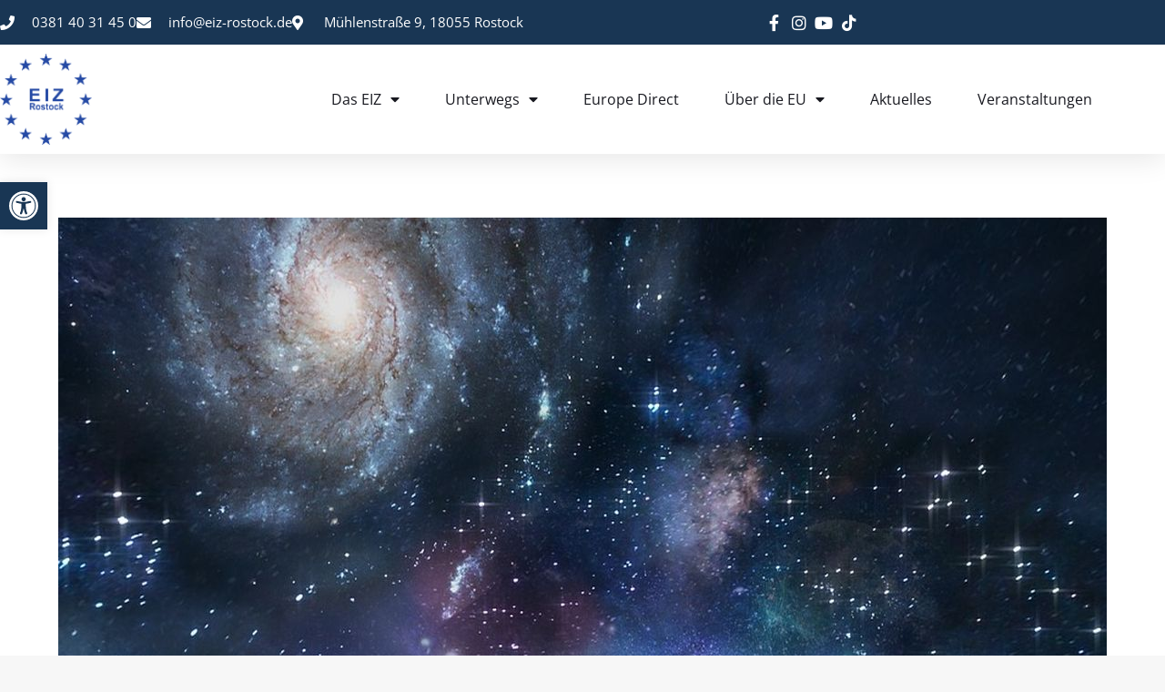

--- FILE ---
content_type: text/html; charset=UTF-8
request_url: https://www.eiz-rostock.de/europa-entdeckt-immer-mehr-das-weltall/blogbeitrag_europaeische-weltraumorganisation_head/
body_size: 23837
content:
<!DOCTYPE html> <!--[if !(IE 6) | !(IE 7) | !(IE 8)  ]><!--><html lang="de" class="no-js"> <!--<![endif]--><head><meta charset="UTF-8" /><meta name="viewport" content="width=device-width, initial-scale=1, maximum-scale=1, user-scalable=0"/><link rel="profile" href="https://gmpg.org/xfn/11" /><meta name='robots' content='index, follow, max-image-preview:large, max-snippet:-1, max-video-preview:-1' /><!-- <link media="all" href="https://www.eiz-rostock.de/wp-content/cache/autoptimize/css/autoptimize_14202d81f0eb858123d642e644ef07e8.css" rel="stylesheet"> --><title>Blogbeitrag_Europäische Weltraumorganisation_HEAD - EIZ Rostock | Europa in MV</title><link rel="canonical" href="https://www.eiz-rostock.de/europa-entdeckt-immer-mehr-das-weltall/blogbeitrag_europaeische-weltraumorganisation_head/" /><meta property="og:locale" content="de_DE" /><meta property="og:type" content="article" /><meta property="og:title" content="Blogbeitrag_Europäische Weltraumorganisation_HEAD - EIZ Rostock | Europa in MV" /><meta property="og:description" content="Europa richtet den Blick ins Weltall" /><meta property="og:url" content="https://www.eiz-rostock.de/europa-entdeckt-immer-mehr-das-weltall/blogbeitrag_europaeische-weltraumorganisation_head/" /><meta property="og:site_name" content="EIZ Rostock | Europa in MV" /><meta property="article:publisher" content="https://www.facebook.com/pages/EIZ-Rostock-eV/252628791716" /><meta property="article:modified_time" content="2017-12-05T16:19:17+00:00" /><meta property="og:image" content="https://www.eiz-rostock.de/europa-entdeckt-immer-mehr-das-weltall/blogbeitrag_europaeische-weltraumorganisation_head" /><meta property="og:image:width" content="1152" /><meta property="og:image:height" content="768" /><meta property="og:image:type" content="image/jpeg" /><meta name="twitter:card" content="summary_large_image" /><meta name="twitter:site" content="@EIZRostock" /> <script type="application/ld+json" class="yoast-schema-graph">{"@context":"https://schema.org","@graph":[{"@type":"WebPage","@id":"https://www.eiz-rostock.de/europa-entdeckt-immer-mehr-das-weltall/blogbeitrag_europaeische-weltraumorganisation_head/","url":"https://www.eiz-rostock.de/europa-entdeckt-immer-mehr-das-weltall/blogbeitrag_europaeische-weltraumorganisation_head/","name":"Blogbeitrag_Europäische Weltraumorganisation_HEAD - EIZ Rostock | Europa in MV","isPartOf":{"@id":"https://www.eiz-rostock.de/#website"},"primaryImageOfPage":{"@id":"https://www.eiz-rostock.de/europa-entdeckt-immer-mehr-das-weltall/blogbeitrag_europaeische-weltraumorganisation_head/#primaryimage"},"image":{"@id":"https://www.eiz-rostock.de/europa-entdeckt-immer-mehr-das-weltall/blogbeitrag_europaeische-weltraumorganisation_head/#primaryimage"},"thumbnailUrl":"https://www.eiz-rostock.de/wp-content/uploads/2017/12/Blogbeitrag_Europäische-Weltraumorganisation_HEAD.jpg","datePublished":"2017-12-05T16:18:32+00:00","dateModified":"2017-12-05T16:19:17+00:00","breadcrumb":{"@id":"https://www.eiz-rostock.de/europa-entdeckt-immer-mehr-das-weltall/blogbeitrag_europaeische-weltraumorganisation_head/#breadcrumb"},"inLanguage":"de","potentialAction":[{"@type":"ReadAction","target":["https://www.eiz-rostock.de/europa-entdeckt-immer-mehr-das-weltall/blogbeitrag_europaeische-weltraumorganisation_head/"]}]},{"@type":"ImageObject","inLanguage":"de","@id":"https://www.eiz-rostock.de/europa-entdeckt-immer-mehr-das-weltall/blogbeitrag_europaeische-weltraumorganisation_head/#primaryimage","url":"https://www.eiz-rostock.de/wp-content/uploads/2017/12/Blogbeitrag_Europäische-Weltraumorganisation_HEAD.jpg","contentUrl":"https://www.eiz-rostock.de/wp-content/uploads/2017/12/Blogbeitrag_Europäische-Weltraumorganisation_HEAD.jpg","width":1152,"height":768,"caption":"Europa richtet den Blick ins Weltall"},{"@type":"BreadcrumbList","@id":"https://www.eiz-rostock.de/europa-entdeckt-immer-mehr-das-weltall/blogbeitrag_europaeische-weltraumorganisation_head/#breadcrumb","itemListElement":[{"@type":"ListItem","position":1,"name":"Home","item":"https://www.eiz-rostock.de/"},{"@type":"ListItem","position":2,"name":"Europa entdeckt das Weltall &#8211; EU Agentur ESA","item":"https://www.eiz-rostock.de/europa-entdeckt-immer-mehr-das-weltall/"},{"@type":"ListItem","position":3,"name":"Blogbeitrag_Europäische Weltraumorganisation_HEAD"}]},{"@type":"WebSite","@id":"https://www.eiz-rostock.de/#website","url":"https://www.eiz-rostock.de/","name":"EIZ Rostock | Europa in MV","description":"alle Informationen zur EU findet ihr bei uns","publisher":{"@id":"https://www.eiz-rostock.de/#organization"},"potentialAction":[{"@type":"SearchAction","target":{"@type":"EntryPoint","urlTemplate":"https://www.eiz-rostock.de/?s={search_term_string}"},"query-input":{"@type":"PropertyValueSpecification","valueRequired":true,"valueName":"search_term_string"}}],"inLanguage":"de"},{"@type":"Organization","@id":"https://www.eiz-rostock.de/#organization","name":"EIZ Rostock","url":"https://www.eiz-rostock.de/","logo":{"@type":"ImageObject","inLanguage":"de","@id":"https://www.eiz-rostock.de/#/schema/logo/image/","url":"https://www.eiz-rostock.de/wp-content/uploads/2015/01/EIZ-Rostock.jpg","contentUrl":"https://www.eiz-rostock.de/wp-content/uploads/2015/01/EIZ-Rostock.jpg","width":800,"height":519,"caption":"EIZ Rostock"},"image":{"@id":"https://www.eiz-rostock.de/#/schema/logo/image/"},"sameAs":["https://www.facebook.com/pages/EIZ-Rostock-eV/252628791716","https://x.com/EIZRostock","https://instagram.com/eiz_rostock/","https://de.pinterest.com/eizrostock/","https://www.youtube.com/channel/UCjkou8C9HWHSlXERzd7PIOw"]}]}</script> <link rel="alternate" type="application/rss+xml" title="EIZ Rostock | Europa in MV &raquo; Feed" href="https://www.eiz-rostock.de/feed/" /><link rel="alternate" type="application/rss+xml" title="EIZ Rostock | Europa in MV &raquo; Kommentar-Feed" href="https://www.eiz-rostock.de/comments/feed/" /><link rel="alternate" type="application/rss+xml" title="EIZ Rostock | Europa in MV &raquo; Blogbeitrag_Europäische Weltraumorganisation_HEAD-Kommentar-Feed" href="https://www.eiz-rostock.de/europa-entdeckt-immer-mehr-das-weltall/blogbeitrag_europaeische-weltraumorganisation_head/feed/" /><link rel="alternate" title="oEmbed (JSON)" type="application/json+oembed" href="https://www.eiz-rostock.de/wp-json/oembed/1.0/embed?url=https%3A%2F%2Fwww.eiz-rostock.de%2Feuropa-entdeckt-immer-mehr-das-weltall%2Fblogbeitrag_europaeische-weltraumorganisation_head%2F" /><link rel="alternate" title="oEmbed (XML)" type="text/xml+oembed" href="https://www.eiz-rostock.de/wp-json/oembed/1.0/embed?url=https%3A%2F%2Fwww.eiz-rostock.de%2Feuropa-entdeckt-immer-mehr-das-weltall%2Fblogbeitrag_europaeische-weltraumorganisation_head%2F&#038;format=xml" /><!-- <link rel='stylesheet' id='the7-Defaults-css' href='https://www.eiz-rostock.de/wp-content/cache/autoptimize/css/autoptimize_single_36ea4805809e6b690c2f5126a0808297.css?ver=6.9' media='all' /> --><!-- <link rel='stylesheet' id='elementor-post-43568-css' href='https://www.eiz-rostock.de/wp-content/cache/autoptimize/css/autoptimize_single_7e6f7113031bdba7952d5790a82c7cad.css?ver=1769008398' media='all' /> --><!-- <link rel='stylesheet' id='elementor-post-51693-css' href='https://www.eiz-rostock.de/wp-content/cache/autoptimize/css/autoptimize_single_a0ac758c872b51ab70a3924c8f90e864.css?ver=1769008398' media='all' /> --><!-- <link rel='stylesheet' id='elementor-post-51645-css' href='https://www.eiz-rostock.de/wp-content/cache/autoptimize/css/autoptimize_single_b4c2446f659959877c326192918510b3.css?ver=1769008398' media='all' /> --><!-- <link rel='stylesheet' id='borlabs-cookie-custom-css' href='https://www.eiz-rostock.de/wp-content/cache/autoptimize/css/autoptimize_single_b817f2c7e85b7bb91aa5ffc9330e209d.css?ver=3.3.23-67' media='all' /> --><!-- <link rel='stylesheet' id='popup-maker-site-css' href='https://www.eiz-rostock.de/wp-content/cache/autoptimize/css/autoptimize_single_15fe0e8cf036782dafad03b220903ad9.css?generated=1756384198&#038;ver=1.21.5' media='all' /> --><!-- <link rel='stylesheet' id='the7-css-vars-css' href='https://www.eiz-rostock.de/wp-content/cache/autoptimize/css/autoptimize_single_e8130c6f762816224ac2f0e2260822df.css?ver=22acfe5595e9' media='all' /> --><!-- <link rel='stylesheet' id='dt-custom-css' href='https://www.eiz-rostock.de/wp-content/cache/autoptimize/css/autoptimize_single_c94c854762a599f900abb49aa8d48e18.css?ver=22acfe5595e9' media='all' /> --><!-- <link rel='stylesheet' id='wc-dt-custom-css' href='https://www.eiz-rostock.de/wp-content/cache/autoptimize/css/autoptimize_single_db7ecbde499ac68a2d8c92ba7a7cdc3e.css?ver=22acfe5595e9' media='all' /> --><!-- <link rel='stylesheet' id='dt-media-css' href='https://www.eiz-rostock.de/wp-content/cache/autoptimize/css/autoptimize_single_f0c1fd3e42f17c1322420834f93373b3.css?ver=22acfe5595e9' media='all' /> --><!-- <link rel='stylesheet' id='the7-mega-menu-css' href='https://www.eiz-rostock.de/wp-content/cache/autoptimize/css/autoptimize_single_e2503bf0a5fcecec531d89d4dbaec814.css?ver=22acfe5595e9' media='all' /> --><!-- <link rel='stylesheet' id='the7-elements-css' href='https://www.eiz-rostock.de/wp-content/cache/autoptimize/css/autoptimize_single_c4204bc4c4cd94530c7b981df3e6568b.css?ver=22acfe5595e9' media='all' /> -->
<link rel="stylesheet" type="text/css" href="//www.eiz-rostock.de/wp-content/cache/wpfc-minified/9htimil4/1edk.css" media="all"/> <script src='//www.eiz-rostock.de/wp-content/cache/wpfc-minified/224etq1l/1edk.js' type="text/javascript"></script>
<!-- <script src="https://www.eiz-rostock.de/wp-includes/js/jquery/jquery.min.js?ver=3.7.1" id="jquery-core-js"></script> --> <script id="jquery-ui-datepicker-js-after">jQuery(function(jQuery){jQuery.datepicker.setDefaults({"closeText":"Schlie\u00dfen","currentText":"Heute","monthNames":["Januar","Februar","M\u00e4rz","April","Mai","Juni","Juli","August","September","Oktober","November","Dezember"],"monthNamesShort":["Jan.","Feb.","M\u00e4rz","Apr.","Mai","Juni","Juli","Aug.","Sep.","Okt.","Nov.","Dez."],"nextText":"Weiter","prevText":"Zur\u00fcck","dayNames":["Sonntag","Montag","Dienstag","Mittwoch","Donnerstag","Freitag","Samstag"],"dayNamesShort":["So.","Mo.","Di.","Mi.","Do.","Fr.","Sa."],"dayNamesMin":["S","M","D","M","D","F","S"],"dateFormat":"d. MM yy","firstDay":1,"isRTL":false});});
//# sourceURL=jquery-ui-datepicker-js-after</script> <script id="events-manager-js-extra">var EM = {"ajaxurl":"https://www.eiz-rostock.de/wp-admin/admin-ajax.php","locationajaxurl":"https://www.eiz-rostock.de/wp-admin/admin-ajax.php?action=locations_search","firstDay":"1","locale":"de","dateFormat":"yy-mm-dd","ui_css":"https://www.eiz-rostock.de/wp-content/plugins/events-manager/includes/css/jquery-ui/build.min.css","show24hours":"1","is_ssl":"1","autocomplete_limit":"10","calendar":{"breakpoints":{"small":560,"medium":908,"large":false},"month_format":"M Y"},"phone":"","datepicker":{"format":"d.m.Y","locale":"de"},"search":{"breakpoints":{"small":650,"medium":850,"full":false}},"url":"https://www.eiz-rostock.de/wp-content/plugins/events-manager","assets":{"input.em-uploader":{"js":{"em-uploader":{"url":"https://www.eiz-rostock.de/wp-content/plugins/events-manager/includes/js/em-uploader.js?v=7.2.3.1","event":"em_uploader_ready"}}},".em-event-editor":{"js":{"event-editor":{"url":"https://www.eiz-rostock.de/wp-content/plugins/events-manager/includes/js/events-manager-event-editor.js?v=7.2.3.1","event":"em_event_editor_ready"}},"css":{"event-editor":"https://www.eiz-rostock.de/wp-content/plugins/events-manager/includes/css/events-manager-event-editor.min.css?v=7.2.3.1"}},".em-recurrence-sets, .em-timezone":{"js":{"luxon":{"url":"luxon/luxon.js?v=7.2.3.1","event":"em_luxon_ready"}}},".em-booking-form, #em-booking-form, .em-booking-recurring, .em-event-booking-form":{"js":{"em-bookings":{"url":"https://www.eiz-rostock.de/wp-content/plugins/events-manager/includes/js/bookingsform.js?v=7.2.3.1","event":"em_booking_form_js_loaded"}}},"#em-opt-archetypes":{"js":{"archetypes":"https://www.eiz-rostock.de/wp-content/plugins/events-manager/includes/js/admin-archetype-editor.js?v=7.2.3.1","archetypes_ms":"https://www.eiz-rostock.de/wp-content/plugins/events-manager/includes/js/admin-archetypes.js?v=7.2.3.1","qs":"qs/qs.js?v=7.2.3.1"}}},"cached":"","google_maps_api":"AIzaSyC3iIVqX2Nkz1ShAqIBkcHT2NxsH74K0eY","bookingInProgress":"Bitte warten Sie, w\u00e4hrend die Buchung abgeschickt wird.","tickets_save":"Ticket speichern","bookingajaxurl":"https://www.eiz-rostock.de/wp-admin/admin-ajax.php","bookings_export_save":"Buchungen exportieren","bookings_settings_save":"Einstellungen speichern","booking_delete":"Sind Sie dir sicher, dass Sie es l\u00f6schen m\u00f6chten?","booking_offset":"30","bookings":{"submit_button":{"text":{"default":"Anmeldung abschicken","free":"Anmeldung abschicken","payment":"Anmeldung abschicken","processing":"wird bearbeitet ..."}},"update_listener":""},"bb_full":"Ausverkauft","bb_book":"Jetzt anmelden","bb_booking":"Buche ...","bb_booked":"Buchung Abgesendet","bb_error":"Buchung Fehler. Nochmal versuchen?","bb_cancel":"Stornieren","bb_canceling":"Stornieren ...","bb_cancelled":"Abgesagt","bb_cancel_error":"Stornierung Fehler. Nochmal versuchen?","txt_search":"Veranstaltung","txt_searching":"Suche...","txt_loading":"Wird geladen\u00a0\u2026"};
//# sourceURL=events-manager-js-extra</script> <script id="wc-add-to-cart-js-extra">var wc_add_to_cart_params = {"ajax_url":"/wp-admin/admin-ajax.php","wc_ajax_url":"/?wc-ajax=%%endpoint%%","i18n_view_cart":"View cart","cart_url":"https://www.eiz-rostock.de/warenkorb/","is_cart":"","cart_redirect_after_add":"no"};
//# sourceURL=wc-add-to-cart-js-extra</script> <script id="woocommerce-js-extra">var woocommerce_params = {"ajax_url":"/wp-admin/admin-ajax.php","wc_ajax_url":"/?wc-ajax=%%endpoint%%","i18n_password_show":"Passwort anzeigen","i18n_password_hide":"Passwort ausblenden"};
//# sourceURL=woocommerce-js-extra</script> <script id="yop-public-js-extra">var objectL10n = {"yopPollParams":{"urlParams":{"ajax":"https://www.eiz-rostock.de/wp-admin/admin-ajax.php","wpLogin":"https://www.eiz-rostock.de/wp-login.php?redirect_to=https%3A%2F%2Fwww.eiz-rostock.de%2Fwp-admin%2Fadmin-ajax.php%3Faction%3Dyop_poll_record_wordpress_vote"},"apiParams":{"reCaptcha":{"siteKey":""},"reCaptchaV2Invisible":{"siteKey":""},"reCaptchaV3":{"siteKey":""},"hCaptcha":{"siteKey":""},"cloudflareTurnstile":{"siteKey":""}},"captchaParams":{"imgPath":"https://www.eiz-rostock.de/wp-content/plugins/yop-poll/public/assets/img/","url":"https://www.eiz-rostock.de/wp-content/plugins/yop-poll/app.php","accessibilityAlt":"Sound icon","accessibilityTitle":"Accessibility option: listen to a question and answer it!","accessibilityDescription":"Type below the \u003Cstrong\u003Eanswer\u003C/strong\u003E to what you hear. Numbers or words:","explanation":"Click or touch the \u003Cstrong\u003EANSWER\u003C/strong\u003E","refreshAlt":"Refresh/reload icon","refreshTitle":"Refresh/reload: get new images and accessibility option!"},"voteParams":{"invalidPoll":"Invalid Poll","noAnswersSelected":"No answer selected","minAnswersRequired":"At least {min_answers_allowed} answer(s) required","maxAnswersRequired":"A max of {max_answers_allowed} answer(s) accepted","noAnswerForOther":"No other answer entered","noValueForCustomField":"{custom_field_name} is required","tooManyCharsForCustomField":"","consentNotChecked":"You must agree to our terms and conditions","noCaptchaSelected":"Captcha is required","thankYou":"Thank you for your vote"},"resultsParams":{"singleVote":"vote","multipleVotes":"votes","singleAnswer":"answer","multipleAnswers":"answers"}}};
//# sourceURL=yop-public-js-extra</script> <script data-no-optimize="1" data-no-minify="1" data-cfasync="false" src="https://www.eiz-rostock.de/wp-content/cache/autoptimize/js/autoptimize_single_61c05cf12d287b99dc540c2e40447e56.js?ver=3.3.23-87" id="borlabs-cookie-config-js"></script> <script data-no-optimize="1" data-no-minify="1" data-cfasync="false" src="https://www.eiz-rostock.de/wp-content/plugins/borlabs-cookie/assets/javascript/borlabs-cookie-prioritize.min.js?ver=3.3.23" id="borlabs-cookie-prioritize-js"></script> <script id="dt-above-fold-js-extra">var dtLocal = {"themeUrl":"https://www.eiz-rostock.de/wp-content/themes/dt-the7","passText":"To view this protected post, enter the password below:","moreButtonText":{"loading":"Loading...","loadMore":"Load more"},"postID":"39867","ajaxurl":"https://www.eiz-rostock.de/wp-admin/admin-ajax.php","REST":{"baseUrl":"https://www.eiz-rostock.de/wp-json/the7/v1","endpoints":{"sendMail":"/send-mail"}},"contactMessages":{"required":"One or more fields have an error. Please check and try again.","terms":"Please accept the privacy policy.","fillTheCaptchaError":"Please, fill the captcha."},"captchaSiteKey":"","ajaxNonce":"4e91193d04","pageData":"","themeSettings":{"smoothScroll":"off","lazyLoading":false,"desktopHeader":{"height":""},"ToggleCaptionEnabled":"disabled","ToggleCaption":"Navigation","floatingHeader":{"showAfter":40,"showMenu":false,"height":30,"logo":{"showLogo":true,"html":"\u003Cimg class=\" preload-me\" src=\"https://www.eiz-rostock.de/wp-content/uploads/2015/02/EIZ-Rostock.png\" srcset=\"https://www.eiz-rostock.de/wp-content/uploads/2015/02/EIZ-Rostock.png 120w\" width=\"120\" height=\"104\"   sizes=\"120px\" alt=\"EIZ Rostock | Europa in MV\" /\u003E","url":"https://www.eiz-rostock.de/"}},"topLine":{"floatingTopLine":{"logo":{"showLogo":true,"html":"\u003Cimg class=\" preload-me\" src=\"https://www.eiz-rostock.de/wp-content/uploads/2022/09/favicon-96x96-1.png\" srcset=\"https://www.eiz-rostock.de/wp-content/uploads/2022/09/favicon-96x96-1.png 96w\" width=\"96\" height=\"96\"   sizes=\"96px\" alt=\"EIZ Rostock | Europa in MV\" /\u003E"}}},"mobileHeader":{"firstSwitchPoint":992,"secondSwitchPoint":778,"firstSwitchPointHeight":60,"secondSwitchPointHeight":60,"mobileToggleCaptionEnabled":"disabled","mobileToggleCaption":"Menu"},"stickyMobileHeaderFirstSwitch":{"logo":{"html":"\u003Cimg class=\" preload-me\" src=\"https://www.eiz-rostock.de/wp-content/uploads/2022/09/ms-icon-70x70-1.png\" srcset=\"https://www.eiz-rostock.de/wp-content/uploads/2022/09/ms-icon-70x70-1.png 70w\" width=\"70\" height=\"70\"   sizes=\"70px\" alt=\"EIZ Rostock | Europa in MV\" /\u003E"}},"stickyMobileHeaderSecondSwitch":{"logo":{"html":"\u003Cimg class=\" preload-me\" src=\"https://www.eiz-rostock.de/wp-content/uploads/2022/09/ms-icon-70x70-1.png\" srcset=\"https://www.eiz-rostock.de/wp-content/uploads/2022/09/ms-icon-70x70-1.png 70w\" width=\"70\" height=\"70\"   sizes=\"70px\" alt=\"EIZ Rostock | Europa in MV\" /\u003E"}},"sidebar":{"switchPoint":992},"boxedWidth":"1340px"},"VCMobileScreenWidth":"768","wcCartFragmentHash":"e0509bc5024f339dc10864af391fd995","elementor":{"settings":{"container_width":1140}}};
var dtShare = {"shareButtonText":{"facebook":"Share on Facebook","twitter":"Share on X","pinterest":"Pin it","linkedin":"Share on Linkedin","whatsapp":"Share on Whatsapp"},"overlayOpacity":"85"};
//# sourceURL=dt-above-fold-js-extra</script> <script></script><link rel="https://api.w.org/" href="https://www.eiz-rostock.de/wp-json/" /><link rel="alternate" title="JSON" type="application/json" href="https://www.eiz-rostock.de/wp-json/wp/v2/media/39867" /><link rel="EditURI" type="application/rsd+xml" title="RSD" href="https://www.eiz-rostock.de/xmlrpc.php?rsd" /><meta name="generator" content="WordPress 6.9" /><meta name="generator" content="WooCommerce 10.4.3" /><link rel='shortlink' href='https://www.eiz-rostock.de/?p=39867' /> <script type="text/javascript">var StrCPVisits_page_data = {
'abort' : 'true',
'title' : 'attachment: Blogbeitrag_Europäische Weltraumorganisation_HEAD',
};</script> <noscript><style>.woocommerce-product-gallery{ opacity: 1 !important; }</style></noscript><meta name="generator" content="Elementor 3.34.2; settings: css_print_method-external, google_font-enabled, font_display-auto"> <script data-borlabs-cookie-script-blocker-ignore>if ('0' === '1' && ('0' === '1' || '1' === '1')) {
window['gtag_enable_tcf_support'] = true;
}
window.dataLayer = window.dataLayer || [];
if (typeof gtag !== 'function') {
function gtag() {
dataLayer.push(arguments);
}
}
gtag('set', 'developer_id.dYjRjMm', true);
if ('0' === '1' || '1' === '1') {
if (window.BorlabsCookieGoogleConsentModeDefaultSet !== true) {
let getCookieValue = function (name) {
return document.cookie.match('(^|;)\\s*' + name + '\\s*=\\s*([^;]+)')?.pop() || '';
};
let cookieValue = getCookieValue('borlabs-cookie-gcs');
let consentsFromCookie = {};
if (cookieValue !== '') {
consentsFromCookie = JSON.parse(decodeURIComponent(cookieValue));
}
let defaultValues = {
'ad_storage': 'denied',
'ad_user_data': 'denied',
'ad_personalization': 'denied',
'analytics_storage': 'denied',
'functionality_storage': 'denied',
'personalization_storage': 'denied',
'security_storage': 'denied',
'wait_for_update': 500,
};
gtag('consent', 'default', { ...defaultValues, ...consentsFromCookie });
}
window.BorlabsCookieGoogleConsentModeDefaultSet = true;
let borlabsCookieConsentChangeHandler = function () {
window.dataLayer = window.dataLayer || [];
if (typeof gtag !== 'function') { function gtag(){dataLayer.push(arguments);} }
let getCookieValue = function (name) {
return document.cookie.match('(^|;)\\s*' + name + '\\s*=\\s*([^;]+)')?.pop() || '';
};
let cookieValue = getCookieValue('borlabs-cookie-gcs');
let consentsFromCookie = {};
if (cookieValue !== '') {
consentsFromCookie = JSON.parse(decodeURIComponent(cookieValue));
}
consentsFromCookie.analytics_storage = BorlabsCookie.Consents.hasConsent('google-analytics') ? 'granted' : 'denied';
BorlabsCookie.CookieLibrary.setCookie(
'borlabs-cookie-gcs',
JSON.stringify(consentsFromCookie),
BorlabsCookie.Settings.automaticCookieDomainAndPath.value ? '' : BorlabsCookie.Settings.cookieDomain.value,
BorlabsCookie.Settings.cookiePath.value,
BorlabsCookie.Cookie.getPluginCookie().expires,
BorlabsCookie.Settings.cookieSecure.value,
BorlabsCookie.Settings.cookieSameSite.value
);
}
document.addEventListener('borlabs-cookie-consent-saved', borlabsCookieConsentChangeHandler);
document.addEventListener('borlabs-cookie-handle-unblock', borlabsCookieConsentChangeHandler);
}
if ('0' === '1') {
gtag("js", new Date());
gtag("config", "UA-53298883-1", {"anonymize_ip": true});
(function (w, d, s, i) {
var f = d.getElementsByTagName(s)[0],
j = d.createElement(s);
j.async = true;
j.src =
"https://www.googletagmanager.com/gtag/js?id=" + i;
f.parentNode.insertBefore(j, f);
})(window, document, "script", "UA-53298883-1");
}</script> <meta name="generator" content="Powered by WPBakery Page Builder - drag and drop page builder for WordPress."/><link rel="icon" href="https://www.eiz-rostock.de/wp-content/uploads/2015/01/Favicon.png" type="image/png" sizes="16x16"/><noscript><style>.wpb_animate_when_almost_visible { opacity: 1; }</style></noscript></head><body id="the7-body" class="attachment wp-singular attachment-template-default single single-attachment postid-39867 attachmentid-39867 attachment-jpeg wp-custom-logo wp-embed-responsive wp-theme-dt-the7 theme-dt-the7 the7-core-ver-2.7.12 woocommerce-no-js title-off dt-responsive-on header-side-right right-mobile-menu-close-icon ouside-menu-close-icon sticky-header slide-header-animation mobile-hamburger-close-bg-enable mobile-hamburger-close-bg-hover-enable  fade-medium-mobile-menu-close-icon rotate-medium-menu-close-icon srcset-enabled btn-flat custom-btn-color custom-btn-hover-color sticky-mobile-header first-switch-logo-left first-switch-menu-right second-switch-logo-left second-switch-menu-right right-mobile-menu layzr-loading-on popup-message-style the7-ver-14.0.1.1 dt-fa-compatibility wpb-js-composer js-comp-ver-8.7.2 vc_responsive elementor-default elementor-kit-43568"><div id="page" > <a class="skip-link screen-reader-text" href="#content">Skip to content</a><header data-elementor-type="header" data-elementor-id="51693" class="elementor elementor-51693 elementor-location-header" data-elementor-post-type="elementor_library"><section class="elementor-section elementor-top-section elementor-element elementor-element-2feb7f90 elementor-section-full_width elementor-section-height-default elementor-section-height-default" data-id="2feb7f90" data-element_type="section" id="header_pop" data-settings="{&quot;sticky&quot;:&quot;top&quot;,&quot;sticky_on&quot;:[&quot;desktop&quot;,&quot;tablet&quot;,&quot;mobile&quot;],&quot;sticky_offset&quot;:0,&quot;sticky_effects_offset&quot;:0,&quot;sticky_anchor_link_offset&quot;:0}"><div class="elementor-container elementor-column-gap-default"><div class="elementor-column elementor-col-100 elementor-top-column elementor-element elementor-element-208dcd61" data-id="208dcd61" data-element_type="column" data-settings="{&quot;background_background&quot;:&quot;classic&quot;}"><div class="elementor-widget-wrap elementor-element-populated"><section class="elementor-section elementor-inner-section elementor-element elementor-element-1b0429e elementor-reverse-mobile elementor-section-boxed elementor-section-height-default elementor-section-height-default" data-id="1b0429e" data-element_type="section" data-settings="{&quot;background_background&quot;:&quot;classic&quot;}"><div class="elementor-container elementor-column-gap-default"><div class="elementor-column elementor-col-50 elementor-inner-column elementor-element elementor-element-645bb01c elementor-hidden-phone" data-id="645bb01c" data-element_type="column"><div class="elementor-widget-wrap elementor-element-populated"><div class="elementor-element elementor-element-715ca681 elementor-icon-list--layout-inline elementor-align-start elementor-mobile-align-center elementor-hidden-tablet elementor-hidden-mobile elementor-list-item-link-full_width elementor-widget elementor-widget-icon-list" data-id="715ca681" data-element_type="widget" data-widget_type="icon-list.default"><div class="elementor-widget-container"><ul class="elementor-icon-list-items elementor-inline-items"><li class="elementor-icon-list-item elementor-inline-item"> <span class="elementor-icon-list-icon"> <i aria-hidden="true" class="fas fa-phone"></i> </span> <span class="elementor-icon-list-text">0381 40 31 45 0</span></li><li class="elementor-icon-list-item elementor-inline-item"> <span class="elementor-icon-list-icon"> <i aria-hidden="true" class="fas fa-envelope"></i> </span> <span class="elementor-icon-list-text">info@eiz-rostock.de</span></li><li class="elementor-icon-list-item elementor-inline-item"> <span class="elementor-icon-list-icon"> <i aria-hidden="true" class="fas fa-map-marker-alt"></i> </span> <span class="elementor-icon-list-text">Mühlenstraße 9, 18055 Rostock</span></li></ul></div></div></div></div><div class="elementor-column elementor-col-50 elementor-inner-column elementor-element elementor-element-10bca948 elementor-hidden-tablet elementor-hidden-mobile" data-id="10bca948" data-element_type="column"><div class="elementor-widget-wrap elementor-element-populated"><div class="elementor-element elementor-element-5da67639 elementor-icon-list--layout-inline elementor-align-end elementor-mobile-align-start elementor-widget__width-initial elementor-list-item-link-full_width elementor-widget elementor-widget-icon-list" data-id="5da67639" data-element_type="widget" data-widget_type="icon-list.default"><div class="elementor-widget-container"><ul class="elementor-icon-list-items elementor-inline-items"><li class="elementor-icon-list-item elementor-inline-item"> <a href="https://www.facebook.com/eiz.rostock.ev" data-wpel-link="external" target="_blank" rel="follow external noopener noreferrer"> <span class="elementor-icon-list-icon"> <i aria-hidden="true" class="fab fa-facebook-f"></i> </span> <span class="elementor-icon-list-text"></span> </a></li><li class="elementor-icon-list-item elementor-inline-item"> <a href="https://www.instagram.com/eiz_rostock/" data-wpel-link="external" target="_blank" rel="follow external noopener noreferrer"> <span class="elementor-icon-list-icon"> <i aria-hidden="true" class="fab fa-instagram"></i> </span> <span class="elementor-icon-list-text"></span> </a></li><li class="elementor-icon-list-item elementor-inline-item"> <a href="https://www.youtube.com/channel/UCjkou8C9HWHSlXERzd7PIOw" data-wpel-link="external" target="_blank" rel="follow external noopener noreferrer"> <span class="elementor-icon-list-icon"> <i aria-hidden="true" class="fab fa-youtube"></i> </span> <span class="elementor-icon-list-text"></span> </a></li><li class="elementor-icon-list-item elementor-inline-item"> <a href="https://www.tiktok.com/@eizrostock?lang=de-DE" data-wpel-link="external" target="_blank" rel="follow external noopener noreferrer"> <span class="elementor-icon-list-icon"> <i aria-hidden="true" class="fab fa-tiktok"></i> </span> <span class="elementor-icon-list-text"></span> </a></li></ul></div></div></div></div></div></section><section class="elementor-section elementor-inner-section elementor-element elementor-element-153f8005 elementor-section-boxed elementor-section-height-default elementor-section-height-default" data-id="153f8005" data-element_type="section" data-settings="{&quot;background_background&quot;:&quot;classic&quot;}"><div class="elementor-container elementor-column-gap-default"><div class="elementor-column elementor-col-50 elementor-inner-column elementor-element elementor-element-68b47d97" data-id="68b47d97" data-element_type="column"><div class="elementor-widget-wrap elementor-element-populated"><div class="elementor-element elementor-element-1cec83db elementor-widget__width-initial elementor-widget elementor-widget-image" data-id="1cec83db" data-element_type="widget" data-widget_type="image.default"><div class="elementor-widget-container"> <a href="https://www.eiz-rostock.de" data-wpel-link="internal"> <img width="418" height="413" src="https://www.eiz-rostock.de/wp-content/uploads/2022/09/eiz-logo.png" class="attachment-large size-large wp-image-48198" alt="" srcset="https://www.eiz-rostock.de/wp-content/uploads/2022/09/eiz-logo.png 418w, https://www.eiz-rostock.de/wp-content/uploads/2022/09/eiz-logo-300x296.png 300w" sizes="(max-width: 418px) 100vw, 418px" /> </a></div></div></div></div><div class="elementor-column elementor-col-50 elementor-inner-column elementor-element elementor-element-40a7bbd0" data-id="40a7bbd0" data-element_type="column"><div class="elementor-widget-wrap elementor-element-populated"><div class="elementor-element elementor-element-696e3d79 elementor-nav-menu__align-end elementor-nav-menu--stretch elementor-nav-menu__text-align-center elementor-widget__width-initial elementor-widget-tablet__width-initial elementor-nav-menu--dropdown-tablet elementor-nav-menu--toggle elementor-nav-menu--burger elementor-widget elementor-widget-nav-menu" data-id="696e3d79" data-element_type="widget" data-settings="{&quot;full_width&quot;:&quot;stretch&quot;,&quot;layout&quot;:&quot;horizontal&quot;,&quot;submenu_icon&quot;:{&quot;value&quot;:&quot;&lt;i class=\&quot;fas fa-caret-down\&quot; aria-hidden=\&quot;true\&quot;&gt;&lt;\/i&gt;&quot;,&quot;library&quot;:&quot;fa-solid&quot;},&quot;toggle&quot;:&quot;burger&quot;}" data-widget_type="nav-menu.default"><div class="elementor-widget-container"><nav aria-label="Menü" class="elementor-nav-menu--main elementor-nav-menu__container elementor-nav-menu--layout-horizontal e--pointer-underline e--animation-fade"><ul id="menu-1-696e3d79" class="elementor-nav-menu"><li class="menu-item menu-item-type-post_type menu-item-object-page menu-item-has-children menu-item-39209"><a href="https://www.eiz-rostock.de/eiz-verein/" class="elementor-item" data-wpel-link="internal">Das EIZ</a><ul class="sub-menu elementor-nav-menu--dropdown"><li class="menu-item menu-item-type-post_type menu-item-object-page menu-item-35919"><a href="https://www.eiz-rostock.de/arbeiten-im-eiz-rostock/" title="Arbeiten | Praktikum &#038; Ehrenamt im EIZ Rostock" class="elementor-sub-item" data-wpel-link="internal">Arbeiten im EIZ</a></li><li class="menu-item menu-item-type-post_type menu-item-object-page menu-item-37264"><a href="https://www.eiz-rostock.de/eiz-verein/netzwerkarbeit/" class="elementor-sub-item" data-wpel-link="internal">Netzwerkarbeit</a></li><li class="menu-item menu-item-type-post_type menu-item-object-page menu-item-43987"><a href="https://www.eiz-rostock.de/digitale-angebote/" class="elementor-sub-item" data-wpel-link="internal">Digitales</a></li><li class="menu-item menu-item-type-post_type menu-item-object-page menu-item-51625"><a href="https://www.eiz-rostock.de/digitale-angebote/podcast/" class="elementor-sub-item" data-wpel-link="internal">Podcast</a></li><li class="menu-item menu-item-type-post_type menu-item-object-page menu-item-51774"><a href="https://www.eiz-rostock.de/check-your-shorts/" class="elementor-sub-item" data-wpel-link="internal">Check your shorts</a></li><li class="menu-item menu-item-type-post_type menu-item-object-page menu-item-51880"><a href="https://www.eiz-rostock.de/fakt-oder-fake/" class="elementor-sub-item" data-wpel-link="internal">Fakt oder Fake</a></li></ul></li><li class="menu-item menu-item-type-post_type menu-item-object-page menu-item-has-children menu-item-36307"><a href="https://www.eiz-rostock.de/auf-ins-ausland/" title="Aufenthalt im Ausland" class="elementor-item" data-wpel-link="internal">Unterwegs</a><ul class="sub-menu elementor-nav-menu--dropdown"><li class="menu-item menu-item-type-post_type menu-item-object-page menu-item-38044"><a href="https://www.eiz-rostock.de/auf-ins-ausland/europaeische-freiwilligendienst-efd/" class="elementor-sub-item" data-wpel-link="internal">Freiwilligendienst in Europa</a></li></ul></li><li class="menu-item menu-item-type-post_type menu-item-object-page menu-item-41405"><a href="https://www.eiz-rostock.de/europe-direct/unterwegs-in-mecklenburg-vorpommern/" title="Europe Direct MV" class="elementor-item" data-wpel-link="internal">Europe Direct</a></li><li class="menu-item menu-item-type-post_type menu-item-object-page menu-item-has-children menu-item-51852"><a href="https://www.eiz-rostock.de/die-europaeische-union/" class="elementor-item" data-wpel-link="internal">Über die EU</a><ul class="sub-menu elementor-nav-menu--dropdown"><li class="menu-item menu-item-type-post_type menu-item-object-page menu-item-44590"><a href="https://www.eiz-rostock.de/europatag-9-mai/" class="elementor-sub-item" data-wpel-link="internal">Europatag 9. Mai</a></li><li class="menu-item menu-item-type-custom menu-item-object-custom menu-item-has-children menu-item-37864"><a href="#" class="elementor-sub-item elementor-item-anchor">EU Themen</a><ul class="sub-menu elementor-nav-menu--dropdown"><li class="menu-item menu-item-type-post_type menu-item-object-page menu-item-46642"><a href="https://www.eiz-rostock.de/green-deal/" class="elementor-sub-item" data-wpel-link="internal">Green Deal</a></li><li class="menu-item menu-item-type-post_type menu-item-object-page menu-item-36167"><a href="https://www.eiz-rostock.de/informationen-zur-europaeischen-union/europaabgeordnete-fuer-mecklenburg-vorpommen/" title="Europaabgeordnete für Mecklenburg-Vorpommen" class="elementor-sub-item" data-wpel-link="internal">Europaabgeordnete</a></li><li class="menu-item menu-item-type-post_type menu-item-object-page menu-item-38633"><a href="https://www.eiz-rostock.de/informationen-zur-europaeischen-union/brexit/" class="elementor-sub-item" data-wpel-link="internal">Brexit</a></li><li class="menu-item menu-item-type-post_type menu-item-object-page menu-item-40594"><a href="https://www.eiz-rostock.de/informationen-zur-europaeischen-union/europaeische-jahre/" class="elementor-sub-item" data-wpel-link="internal">Die Europäischen Jahre</a></li></ul></li></ul></li><li class="menu-item menu-item-type-post_type menu-item-object-page menu-item-1872"><a href="https://www.eiz-rostock.de/aktuelles-vom-eiz-rostock/" title="Aktuelle Meldungen und Nachrichten" class="elementor-item" data-wpel-link="internal">Aktuelles</a></li><li class="menu-item menu-item-type-post_type menu-item-object-page menu-item-40792"><a href="https://www.eiz-rostock.de/veranstaltungen-eiz/" title="Veranstaltungen vom EIZ Rostock" class="elementor-item" data-wpel-link="internal">Veranstaltungen</a></li></ul></nav><div class="elementor-menu-toggle" role="button" tabindex="0" aria-label="Menu Toggle" aria-expanded="false"> <i aria-hidden="true" role="presentation" class="elementor-menu-toggle__icon--open eicon-menu-bar"></i><i aria-hidden="true" role="presentation" class="elementor-menu-toggle__icon--close eicon-close"></i></div><nav class="elementor-nav-menu--dropdown elementor-nav-menu__container" aria-hidden="true"><ul id="menu-2-696e3d79" class="elementor-nav-menu"><li class="menu-item menu-item-type-post_type menu-item-object-page menu-item-has-children menu-item-39209"><a href="https://www.eiz-rostock.de/eiz-verein/" class="elementor-item" tabindex="-1" data-wpel-link="internal">Das EIZ</a><ul class="sub-menu elementor-nav-menu--dropdown"><li class="menu-item menu-item-type-post_type menu-item-object-page menu-item-35919"><a href="https://www.eiz-rostock.de/arbeiten-im-eiz-rostock/" title="Arbeiten | Praktikum &#038; Ehrenamt im EIZ Rostock" class="elementor-sub-item" tabindex="-1" data-wpel-link="internal">Arbeiten im EIZ</a></li><li class="menu-item menu-item-type-post_type menu-item-object-page menu-item-37264"><a href="https://www.eiz-rostock.de/eiz-verein/netzwerkarbeit/" class="elementor-sub-item" tabindex="-1" data-wpel-link="internal">Netzwerkarbeit</a></li><li class="menu-item menu-item-type-post_type menu-item-object-page menu-item-43987"><a href="https://www.eiz-rostock.de/digitale-angebote/" class="elementor-sub-item" tabindex="-1" data-wpel-link="internal">Digitales</a></li><li class="menu-item menu-item-type-post_type menu-item-object-page menu-item-51625"><a href="https://www.eiz-rostock.de/digitale-angebote/podcast/" class="elementor-sub-item" tabindex="-1" data-wpel-link="internal">Podcast</a></li><li class="menu-item menu-item-type-post_type menu-item-object-page menu-item-51774"><a href="https://www.eiz-rostock.de/check-your-shorts/" class="elementor-sub-item" tabindex="-1" data-wpel-link="internal">Check your shorts</a></li><li class="menu-item menu-item-type-post_type menu-item-object-page menu-item-51880"><a href="https://www.eiz-rostock.de/fakt-oder-fake/" class="elementor-sub-item" tabindex="-1" data-wpel-link="internal">Fakt oder Fake</a></li></ul></li><li class="menu-item menu-item-type-post_type menu-item-object-page menu-item-has-children menu-item-36307"><a href="https://www.eiz-rostock.de/auf-ins-ausland/" title="Aufenthalt im Ausland" class="elementor-item" tabindex="-1" data-wpel-link="internal">Unterwegs</a><ul class="sub-menu elementor-nav-menu--dropdown"><li class="menu-item menu-item-type-post_type menu-item-object-page menu-item-38044"><a href="https://www.eiz-rostock.de/auf-ins-ausland/europaeische-freiwilligendienst-efd/" class="elementor-sub-item" tabindex="-1" data-wpel-link="internal">Freiwilligendienst in Europa</a></li></ul></li><li class="menu-item menu-item-type-post_type menu-item-object-page menu-item-41405"><a href="https://www.eiz-rostock.de/europe-direct/unterwegs-in-mecklenburg-vorpommern/" title="Europe Direct MV" class="elementor-item" tabindex="-1" data-wpel-link="internal">Europe Direct</a></li><li class="menu-item menu-item-type-post_type menu-item-object-page menu-item-has-children menu-item-51852"><a href="https://www.eiz-rostock.de/die-europaeische-union/" class="elementor-item" tabindex="-1" data-wpel-link="internal">Über die EU</a><ul class="sub-menu elementor-nav-menu--dropdown"><li class="menu-item menu-item-type-post_type menu-item-object-page menu-item-44590"><a href="https://www.eiz-rostock.de/europatag-9-mai/" class="elementor-sub-item" tabindex="-1" data-wpel-link="internal">Europatag 9. Mai</a></li><li class="menu-item menu-item-type-custom menu-item-object-custom menu-item-has-children menu-item-37864"><a href="#" class="elementor-sub-item elementor-item-anchor" tabindex="-1">EU Themen</a><ul class="sub-menu elementor-nav-menu--dropdown"><li class="menu-item menu-item-type-post_type menu-item-object-page menu-item-46642"><a href="https://www.eiz-rostock.de/green-deal/" class="elementor-sub-item" tabindex="-1" data-wpel-link="internal">Green Deal</a></li><li class="menu-item menu-item-type-post_type menu-item-object-page menu-item-36167"><a href="https://www.eiz-rostock.de/informationen-zur-europaeischen-union/europaabgeordnete-fuer-mecklenburg-vorpommen/" title="Europaabgeordnete für Mecklenburg-Vorpommen" class="elementor-sub-item" tabindex="-1" data-wpel-link="internal">Europaabgeordnete</a></li><li class="menu-item menu-item-type-post_type menu-item-object-page menu-item-38633"><a href="https://www.eiz-rostock.de/informationen-zur-europaeischen-union/brexit/" class="elementor-sub-item" tabindex="-1" data-wpel-link="internal">Brexit</a></li><li class="menu-item menu-item-type-post_type menu-item-object-page menu-item-40594"><a href="https://www.eiz-rostock.de/informationen-zur-europaeischen-union/europaeische-jahre/" class="elementor-sub-item" tabindex="-1" data-wpel-link="internal">Die Europäischen Jahre</a></li></ul></li></ul></li><li class="menu-item menu-item-type-post_type menu-item-object-page menu-item-1872"><a href="https://www.eiz-rostock.de/aktuelles-vom-eiz-rostock/" title="Aktuelle Meldungen und Nachrichten" class="elementor-item" tabindex="-1" data-wpel-link="internal">Aktuelles</a></li><li class="menu-item menu-item-type-post_type menu-item-object-page menu-item-40792"><a href="https://www.eiz-rostock.de/veranstaltungen-eiz/" title="Veranstaltungen vom EIZ Rostock" class="elementor-item" tabindex="-1" data-wpel-link="internal">Veranstaltungen</a></li></ul></nav></div></div></div></div></div></section></div></div></div></section></header><div id="main" class="sidebar-none sidebar-divider-vertical"><div class="main-gradient"></div><div class="wf-wrap"><div class="wf-container-main"><div id="content" class="content" role="main"><article id="post-39867" class="post-39867 attachment type-attachment status-inherit description-off"> <a href="https://www.eiz-rostock.de/wp-content/uploads/2017/12/Blogbeitrag_Europäische-Weltraumorganisation_HEAD.jpg" class="alignnone rollover rollover-zoom dt-pswp-item layzr-bg" data-dt-img-description="Europa richtet den Blick ins Weltall" title="Blogbeitrag_Europäische Weltraumorganisation_HEAD" data-wpel-link="internal"><img class="preload-me lazy-load aspect" src="data:image/svg+xml,%3Csvg%20xmlns%3D&#39;http%3A%2F%2Fwww.w3.org%2F2000%2Fsvg&#39;%20viewBox%3D&#39;0%200%201152%20768&#39;%2F%3E" data-src="https://www.eiz-rostock.de/wp-content/uploads/2017/12/Blogbeitrag_Europäische-Weltraumorganisation_HEAD.jpg" data-srcset="https://www.eiz-rostock.de/wp-content/uploads/2017/12/Blogbeitrag_Europäische-Weltraumorganisation_HEAD.jpg 1152w" loading="eager" style="--ratio: 1152 / 768" sizes="(max-width: 1152px) 100vw, 1152px" alt="Der Weltall und Europa" width="1152" height="768"  /></a><p>Die ESA ist die Weltraumagentur von Europa</p><div class="single-share-box"><div class="share-link-description"><span class="share-link-icon"><svg version="1.1" xmlns="http://www.w3.org/2000/svg" xmlns:xlink="http://www.w3.org/1999/xlink" x="0px" y="0px" viewBox="0 0 16 16" style="enable-background:new 0 0 16 16;" xml:space="preserve"><path d="M11,2.5C11,1.1,12.1,0,13.5,0S16,1.1,16,2.5C16,3.9,14.9,5,13.5,5c-0.7,0-1.4-0.3-1.9-0.9L4.9,7.2c0.2,0.5,0.2,1,0,1.5l6.7,3.1c0.9-1,2.5-1.2,3.5-0.3s1.2,2.5,0.3,3.5s-2.5,1.2-3.5,0.3c-0.8-0.7-1.1-1.7-0.8-2.6L4.4,9.6c-0.9,1-2.5,1.2-3.5,0.3s-1.2-2.5-0.3-3.5s2.5-1.2,3.5-0.3c0.1,0.1,0.2,0.2,0.3,0.3l6.7-3.1C11,3,11,2.8,11,2.5z"/></svg></span>Teilen Sie dieses Bild</div><div class="share-buttons"> <a class="facebook" href="https://www.facebook.com/sharer.php?u=https%3A%2F%2Fwww.eiz-rostock.de%2Feuropa-entdeckt-immer-mehr-das-weltall%2Fblogbeitrag_europaeische-weltraumorganisation_head%2F&#038;t=Blogbeitrag_Europ%C3%A4ische+Weltraumorganisation_HEAD" title="Facebook" target="_blank" data-wpel-link="external" rel="follow external noopener noreferrer"><svg xmlns="http://www.w3.org/2000/svg" width="16" height="16" fill="currentColor" class="bi bi-facebook" viewBox="0 0 16 16"><path d="M16 8.049c0-4.446-3.582-8.05-8-8.05C3.58 0-.002 3.603-.002 8.05c0 4.017 2.926 7.347 6.75 7.951v-5.625h-2.03V8.05H6.75V6.275c0-2.017 1.195-3.131 3.022-3.131.876 0 1.791.157 1.791.157v1.98h-1.009c-.993 0-1.303.621-1.303 1.258v1.51h2.218l-.354 2.326H9.25V16c3.824-.604 6.75-3.934 6.75-7.951z"/></svg><span class="soc-font-icon"></span><span class="social-text">Share on Facebook</span><span class="screen-reader-text">Share on Facebook</span></a> <a class="twitter" href="https://twitter.com/share?url=https%3A%2F%2Fwww.eiz-rostock.de%2Feuropa-entdeckt-immer-mehr-das-weltall%2Fblogbeitrag_europaeische-weltraumorganisation_head%2F&#038;text=Blogbeitrag_Europ%C3%A4ische+Weltraumorganisation_HEAD" title="X" target="_blank" data-wpel-link="exclude"><svg xmlns="http://www.w3.org/2000/svg" width="16" height="16" viewBox="0 0 512 512" fill="currentColor"><path d="M389.2 48h70.6L305.6 224.2 487 464H345L233.7 318.6 106.5 464H35.8L200.7 275.5 26.8 48H172.4L272.9 180.9 389.2 48zM364.4 421.8h39.1L151.1 88h-42L364.4 421.8z"/></svg><span class="soc-font-icon"></span><span class="social-text">Share on X</span><span class="screen-reader-text">Share on X</span></a> <a class="whatsapp" href="https://api.whatsapp.com/send?text=Blogbeitrag_Europ%C3%A4ische%20Weltraumorganisation_HEAD%20-%20https%3A%2F%2Fwww.eiz-rostock.de%2Feuropa-entdeckt-immer-mehr-das-weltall%2Fblogbeitrag_europaeische-weltraumorganisation_head%2F" title="WhatsApp" target="_blank" data-action="share/whatsapp/share" data-wpel-link="external" rel="follow external noopener noreferrer"><svg xmlns="http://www.w3.org/2000/svg" width="16" height="16" fill="currentColor" class="bi bi-whatsapp" viewBox="0 0 16 16"><path d="M13.601 2.326A7.854 7.854 0 0 0 7.994 0C3.627 0 .068 3.558.064 7.926c0 1.399.366 2.76 1.057 3.965L0 16l4.204-1.102a7.933 7.933 0 0 0 3.79.965h.004c4.368 0 7.926-3.558 7.93-7.93A7.898 7.898 0 0 0 13.6 2.326zM7.994 14.521a6.573 6.573 0 0 1-3.356-.92l-.24-.144-2.494.654.666-2.433-.156-.251a6.56 6.56 0 0 1-1.007-3.505c0-3.626 2.957-6.584 6.591-6.584a6.56 6.56 0 0 1 4.66 1.931 6.557 6.557 0 0 1 1.928 4.66c-.004 3.639-2.961 6.592-6.592 6.592zm3.615-4.934c-.197-.099-1.17-.578-1.353-.646-.182-.065-.315-.099-.445.099-.133.197-.513.646-.627.775-.114.133-.232.148-.43.05-.197-.1-.836-.308-1.592-.985-.59-.525-.985-1.175-1.103-1.372-.114-.198-.011-.304.088-.403.087-.088.197-.232.296-.346.1-.114.133-.198.198-.33.065-.134.034-.248-.015-.347-.05-.099-.445-1.076-.612-1.47-.16-.389-.323-.335-.445-.34-.114-.007-.247-.007-.38-.007a.729.729 0 0 0-.529.247c-.182.198-.691.677-.691 1.654 0 .977.71 1.916.81 2.049.098.133 1.394 2.132 3.383 2.992.47.205.84.326 1.129.418.475.152.904.129 1.246.08.38-.058 1.171-.48 1.338-.943.164-.464.164-.86.114-.943-.049-.084-.182-.133-.38-.232z"/></svg><span class="soc-font-icon"></span><span class="social-text">Share on WhatsApp</span><span class="screen-reader-text">Share on WhatsApp</span></a></div></div></article></div></div></div></div><footer id="footer" class="footer full-width-line full-width elementor-footer"  role="contentinfo"><div class="wf-wrap"><div class="wf-container-footer"><div class="wf-container"><footer data-elementor-type="footer" data-elementor-id="51645" class="elementor elementor-51645 elementor-location-footer" data-elementor-post-type="elementor_library"><section class="elementor-section elementor-top-section elementor-element elementor-element-7c76d4dc elementor-section-boxed elementor-section-height-default elementor-section-height-default" data-id="7c76d4dc" data-element_type="section" data-settings="{&quot;background_background&quot;:&quot;classic&quot;}"><div class="elementor-container elementor-column-gap-default"><div class="elementor-column elementor-col-25 elementor-top-column elementor-element elementor-element-608826b7" data-id="608826b7" data-element_type="column"><div class="elementor-widget-wrap elementor-element-populated"><div class="elementor-element elementor-element-66034945 elementor-widget elementor-widget-text-editor" data-id="66034945" data-element_type="widget" data-widget_type="text-editor.default"><div class="elementor-widget-container"><p>Haus Europa Rostock &#8211; EIZ</p><p>Mühlenstraße 9<br />18055 Rostock</p><p>Tel. 0381 40 31 45 0<br />Mail. info@eiz-rostock.de<br />Fax. +49 381 40 31 45 1</p></div></div><div class="elementor-element elementor-element-1b4fc445 e-grid-align-left e-grid-align-mobile-left elementor-shape-circle elementor-grid-0 elementor-widget elementor-widget-social-icons" data-id="1b4fc445" data-element_type="widget" data-widget_type="social-icons.default"><div class="elementor-widget-container"><div class="elementor-social-icons-wrapper elementor-grid" role="list"> <span class="elementor-grid-item" role="listitem"> <a class="elementor-icon elementor-social-icon elementor-social-icon-facebook-f elementor-repeater-item-0267196" href="https://www.facebook.com/eiz.rostock.ev" target="_blank" data-wpel-link="external" rel="follow external noopener noreferrer"> <span class="elementor-screen-only">Facebook-f</span> <i aria-hidden="true" class="fab fa-facebook-f"></i> </a> </span> <span class="elementor-grid-item" role="listitem"> <a class="elementor-icon elementor-social-icon elementor-social-icon-instagram elementor-repeater-item-b16d278" href="https://www.instagram.com/eiz_rostock/" target="_blank" data-wpel-link="external" rel="follow external noopener noreferrer"> <span class="elementor-screen-only">Instagram</span> <i aria-hidden="true" class="fab fa-instagram"></i> </a> </span> <span class="elementor-grid-item" role="listitem"> <a class="elementor-icon elementor-social-icon elementor-social-icon-youtube elementor-repeater-item-05aa4b6" href="https://www.youtube.com/channel/UCjkou8C9HWHSlXERzd7PIOw" target="_blank" data-wpel-link="external" rel="follow external noopener noreferrer"> <span class="elementor-screen-only">Youtube</span> <i aria-hidden="true" class="fab fa-youtube"></i> </a> </span> <span class="elementor-grid-item" role="listitem"> <a class="elementor-icon elementor-social-icon elementor-social-icon-tiktok elementor-repeater-item-52d5ed5" href="https://www.tiktok.com/@eizrostock?lang=de-DE" target="_blank" data-wpel-link="external" rel="follow external noopener noreferrer"> <span class="elementor-screen-only">Tiktok</span> <i aria-hidden="true" class="fab fa-tiktok"></i> </a> </span></div></div></div></div></div><div class="elementor-column elementor-col-25 elementor-top-column elementor-element elementor-element-2bc4e989" data-id="2bc4e989" data-element_type="column"><div class="elementor-widget-wrap elementor-element-populated"><div class="elementor-element elementor-element-4e4b2612 elementor-widget elementor-widget-heading" data-id="4e4b2612" data-element_type="widget" data-widget_type="heading.default"><div class="elementor-widget-container"><h2 class="elementor-heading-title elementor-size-default">Das EIZ</h2></div></div><div class="elementor-element elementor-element-7d0fcaa elementor-align-start elementor-mobile-align-start elementor-icon-list--layout-traditional elementor-list-item-link-full_width elementor-widget elementor-widget-icon-list" data-id="7d0fcaa" data-element_type="widget" data-widget_type="icon-list.default"><div class="elementor-widget-container"><ul class="elementor-icon-list-items"><li class="elementor-icon-list-item"> <a href="https://www.eiz-rostock.de/eiz-verein/" data-wpel-link="internal"> <span class="elementor-icon-list-text">Über uns</span> </a></li><li class="elementor-icon-list-item"> <a href="https://www.eiz-rostock.de/eiz-verein/#Vereinsarbeit" data-wpel-link="internal"> <span class="elementor-icon-list-text">Unsere Arbeit</span> </a></li><li class="elementor-icon-list-item"> <a href="https://www.eiz-rostock.de/europe-direct/unterwegs-in-mecklenburg-vorpommern/" data-wpel-link="internal"> <span class="elementor-icon-list-text">Europa Direct</span> </a></li><li class="elementor-icon-list-item"> <a href="https://www.eiz-rostock.de/arbeiten-im-eiz-rostock/" data-wpel-link="internal"> <span class="elementor-icon-list-text">Arbeiten im EIZ</span> </a></li><li class="elementor-icon-list-item"> <a href="https://www.eiz-rostock.de/kontakt-anfahrt/" data-wpel-link="internal"> <span class="elementor-icon-list-icon"> <i aria-hidden="true" class="fas fa-check"></i> </span> <span class="elementor-icon-list-text">Kontakt &amp; Anfahrt</span> </a></li></ul></div></div></div></div><div class="elementor-column elementor-col-25 elementor-top-column elementor-element elementor-element-60d1b2a4" data-id="60d1b2a4" data-element_type="column"><div class="elementor-widget-wrap elementor-element-populated"><div class="elementor-element elementor-element-32d8cd55 elementor-widget elementor-widget-heading" data-id="32d8cd55" data-element_type="widget" data-widget_type="heading.default"><div class="elementor-widget-container"><h2 class="elementor-heading-title elementor-size-default">Angebote</h2></div></div><div class="elementor-element elementor-element-23fc0d38 elementor-align-start elementor-mobile-align-start elementor-widget-mobile__width-initial elementor-icon-list--layout-traditional elementor-list-item-link-full_width elementor-widget elementor-widget-icon-list" data-id="23fc0d38" data-element_type="widget" data-widget_type="icon-list.default"><div class="elementor-widget-container"><ul class="elementor-icon-list-items"><li class="elementor-icon-list-item"> <a href="https://www.eiz-rostock.de/auf-ins-ausland/" data-wpel-link="internal"> <span class="elementor-icon-list-text">Unterwegs in Europa</span> </a></li><li class="elementor-icon-list-item"> <a href="https://www.eiz-rostock.de/veranstaltungen-eiz/" data-wpel-link="internal"> <span class="elementor-icon-list-text">Veranstaltungen</span> </a></li><li class="elementor-icon-list-item"> <a href="https://www.eiz-rostock.de/digitale-angebote/" data-wpel-link="internal"> <span class="elementor-icon-list-text">Digitales</span> </a></li><li class="elementor-icon-list-item"> <a href="https://www.eiz-rostock.de/digitale-angebote/podcast/" data-wpel-link="internal"> <span class="elementor-icon-list-icon"> <i aria-hidden="true" class="fas fa-check"></i> </span> <span class="elementor-icon-list-text">Podcast</span> </a></li><li class="elementor-icon-list-item"> <a href="https://www.eiz-rostock.de/elementor-51738/" data-wpel-link="internal"> <span class="elementor-icon-list-icon"> <i aria-hidden="true" class="fas fa-check"></i> </span> <span class="elementor-icon-list-text">Check your shorts</span> </a></li><li class="elementor-icon-list-item"> <a href="https://www.eiz-rostock.de/fakt-oder-fake/" data-wpel-link="internal"> <span class="elementor-icon-list-icon"> <i aria-hidden="true" class="fas fa-check"></i> </span> <span class="elementor-icon-list-text">"Fakt oder Fake"</span> </a></li></ul></div></div></div></div><div class="elementor-column elementor-col-25 elementor-top-column elementor-element elementor-element-2d95005c" data-id="2d95005c" data-element_type="column"><div class="elementor-widget-wrap elementor-element-populated"><div class="elementor-element elementor-element-8e05b2a elementor-widget elementor-widget-heading" data-id="8e05b2a" data-element_type="widget" data-widget_type="heading.default"><div class="elementor-widget-container"><h2 class="elementor-heading-title elementor-size-default">Über die EU</h2></div></div><div class="elementor-element elementor-element-2104fb0f elementor-align-start elementor-widget-mobile__width-initial elementor-icon-list--layout-traditional elementor-list-item-link-full_width elementor-widget elementor-widget-icon-list" data-id="2104fb0f" data-element_type="widget" data-widget_type="icon-list.default"><div class="elementor-widget-container"><ul class="elementor-icon-list-items"><li class="elementor-icon-list-item"> <a href="https://www.eiz-rostock.de/die-europaeische-union/" data-wpel-link="internal"> <span class="elementor-icon-list-text">Über die Europäische Union</span> </a></li><li class="elementor-icon-list-item"> <a href="https://www.eiz-rostock.de/europatag-9-mai/" data-wpel-link="internal"> <span class="elementor-icon-list-icon"> <i aria-hidden="true" class="fas fa-check"></i> </span> <span class="elementor-icon-list-text">Europatag 9. Mai</span> </a></li><li class="elementor-icon-list-item"> <a href="https://www.eiz-rostock.de/green-deal/" data-wpel-link="internal"> <span class="elementor-icon-list-icon"> <i aria-hidden="true" class="fas fa-check"></i> </span> <span class="elementor-icon-list-text">Green Deal</span> </a></li><li class="elementor-icon-list-item"> <a href="https://www.eiz-rostock.de/informationen-zur-europaeischen-union/europaeische-jahre/" data-wpel-link="internal"> <span class="elementor-icon-list-icon"> <i aria-hidden="true" class="fas fa-check"></i> </span> <span class="elementor-icon-list-text">Die Europäischen Jahre</span> </a></li><li class="elementor-icon-list-item"> <a href="https://www.eiz-rostock.de/informationen-zur-europaeischen-union/brexit/" data-wpel-link="internal"> <span class="elementor-icon-list-icon"> <i aria-hidden="true" class="fas fa-check"></i> </span> <span class="elementor-icon-list-text">Brexit</span> </a></li><li class="elementor-icon-list-item"> <a href="https://www.eiz-rostock.de/aktuelles-vom-eiz-rostock/" data-wpel-link="internal"> <span class="elementor-icon-list-text">Aktuelles</span> </a></li></ul></div></div></div></div></div></section><footer class="elementor-section elementor-top-section elementor-element elementor-element-7a283a73 elementor-section-height-min-height elementor-section-content-middle elementor-section-boxed elementor-section-height-default elementor-section-items-middle" data-id="7a283a73" data-element_type="section" data-settings="{&quot;background_background&quot;:&quot;classic&quot;}"><div class="elementor-container elementor-column-gap-default"><div class="elementor-column elementor-col-33 elementor-top-column elementor-element elementor-element-3f65f5b" data-id="3f65f5b" data-element_type="column"><div class="elementor-widget-wrap elementor-element-populated"><div class="elementor-element elementor-element-3c7a45cc elementor-widget__width-initial elementor-widget elementor-widget-theme-site-logo elementor-widget-image" data-id="3c7a45cc" data-element_type="widget" data-widget_type="theme-site-logo.default"><div class="elementor-widget-container"> <a href="https://www.eiz-rostock.de" data-wpel-link="internal"> <img width="418" height="413" src="https://www.eiz-rostock.de/wp-content/uploads/2022/09/eiz-logo.png" class="attachment-full size-full wp-image-48198" alt="" srcset="https://www.eiz-rostock.de/wp-content/uploads/2022/09/eiz-logo.png 418w, https://www.eiz-rostock.de/wp-content/uploads/2022/09/eiz-logo-300x296.png 300w" sizes="(max-width: 418px) 100vw, 418px" /> </a></div></div></div></div><div class="elementor-column elementor-col-33 elementor-top-column elementor-element elementor-element-7b4843a5" data-id="7b4843a5" data-element_type="column"><div class="elementor-widget-wrap elementor-element-populated"><div class="elementor-element elementor-element-09fb59c elementor-widget elementor-widget-text-editor" data-id="09fb59c" data-element_type="widget" data-widget_type="text-editor.default"><div class="elementor-widget-container"><p><span lang="en"><b>©</b></span>Europäisches Integrationszentrum Rostock e. V. (EIZ Rostock)</p></div></div></div></div><div class="elementor-column elementor-col-33 elementor-top-column elementor-element elementor-element-4101a2f6" data-id="4101a2f6" data-element_type="column"><div class="elementor-widget-wrap elementor-element-populated"><div class="elementor-element elementor-element-b69b0b6 elementor-nav-menu__align-center elementor-nav-menu--dropdown-none elementor-widget__width-initial elementor-widget elementor-widget-nav-menu" data-id="b69b0b6" data-element_type="widget" data-settings="{&quot;layout&quot;:&quot;horizontal&quot;,&quot;submenu_icon&quot;:{&quot;value&quot;:&quot;&lt;i class=\&quot;fas fa-caret-down\&quot; aria-hidden=\&quot;true\&quot;&gt;&lt;\/i&gt;&quot;,&quot;library&quot;:&quot;fa-solid&quot;}}" data-widget_type="nav-menu.default"><div class="elementor-widget-container"><nav aria-label="Menü" class="elementor-nav-menu--main elementor-nav-menu__container elementor-nav-menu--layout-horizontal e--pointer-text e--animation-none"><ul id="menu-1-b69b0b6" class="elementor-nav-menu"><li class="menu-item menu-item-type-post_type menu-item-object-page menu-item-51622"><a href="https://www.eiz-rostock.de/impressum/" class="elementor-item" data-wpel-link="internal">Impressum</a></li><li class="menu-item menu-item-type-post_type menu-item-object-page menu-item-51623"><a href="https://www.eiz-rostock.de/impressum/haftungsauschuss-disclaimer/" class="elementor-item" data-wpel-link="internal">Haftungsauschluss (Disclaimer)</a></li><li class="menu-item menu-item-type-post_type menu-item-object-page menu-item-privacy-policy menu-item-51624"><a rel="privacy-policy" href="https://www.eiz-rostock.de/impressum/datenschutz/" class="elementor-item" data-wpel-link="internal">Datenschutz</a></li></ul></nav><nav class="elementor-nav-menu--dropdown elementor-nav-menu__container" aria-hidden="true"><ul id="menu-2-b69b0b6" class="elementor-nav-menu"><li class="menu-item menu-item-type-post_type menu-item-object-page menu-item-51622"><a href="https://www.eiz-rostock.de/impressum/" class="elementor-item" tabindex="-1" data-wpel-link="internal">Impressum</a></li><li class="menu-item menu-item-type-post_type menu-item-object-page menu-item-51623"><a href="https://www.eiz-rostock.de/impressum/haftungsauschuss-disclaimer/" class="elementor-item" tabindex="-1" data-wpel-link="internal">Haftungsauschluss (Disclaimer)</a></li><li class="menu-item menu-item-type-post_type menu-item-object-page menu-item-privacy-policy menu-item-51624"><a rel="privacy-policy" href="https://www.eiz-rostock.de/impressum/datenschutz/" class="elementor-item" tabindex="-1" data-wpel-link="internal">Datenschutz</a></li></ul></nav></div></div></div></div></div></footer></footer></div></div></div></footer> <a href="#" class="scroll-top"><svg version="1.1" xmlns="http://www.w3.org/2000/svg" xmlns:xlink="http://www.w3.org/1999/xlink" x="0px" y="0px"
viewBox="0 0 16 16" style="enable-background:new 0 0 16 16;" xml:space="preserve"> <path d="M11.7,6.3l-3-3C8.5,3.1,8.3,3,8,3c0,0,0,0,0,0C7.7,3,7.5,3.1,7.3,3.3l-3,3c-0.4,0.4-0.4,1,0,1.4c0.4,0.4,1,0.4,1.4,0L7,6.4
V12c0,0.6,0.4,1,1,1s1-0.4,1-1V6.4l1.3,1.3c0.4,0.4,1,0.4,1.4,0C11.9,7.5,12,7.3,12,7S11.9,6.5,11.7,6.3z"/> </svg><span class="screen-reader-text">Go to Top</span></a></div> <script type="speculationrules">{"prefetch":[{"source":"document","where":{"and":[{"href_matches":"/*"},{"not":{"href_matches":["/wp-*.php","/wp-admin/*","/wp-content/uploads/*","/wp-content/*","/wp-content/plugins/*","/wp-content/themes/dt-the7/*","/*\\?(.+)"]}},{"not":{"selector_matches":"a[rel~=\"nofollow\"]"}},{"not":{"selector_matches":".no-prefetch, .no-prefetch a"}}]},"eagerness":"conservative"}]}</script> <script type="text/javascript">(function() {
let targetObjectName = 'EM';
if ( typeof window[targetObjectName] === 'object' && window[targetObjectName] !== null ) {
Object.assign( window[targetObjectName], []);
} else {
console.warn( 'Could not merge extra data: window.' + targetObjectName + ' not found or not an object.' );
}
})();</script> <div 
id="pum-49425" 
role="dialog" 
aria-modal="false"
aria-labelledby="pum_popup_title_49425"
class="pum pum-overlay pum-theme-49418 pum-theme-enterprise-blue popmake-overlay pum-overlay-disabled pum-click-to-close auto_open click_open" 
data-popmake="{&quot;id&quot;:49425,&quot;slug&quot;:&quot;newsletter&quot;,&quot;theme_id&quot;:49418,&quot;cookies&quot;:[{&quot;event&quot;:&quot;on_popup_close&quot;,&quot;settings&quot;:{&quot;name&quot;:&quot;pum-49425&quot;,&quot;key&quot;:&quot;&quot;,&quot;session&quot;:false,&quot;path&quot;:&quot;1&quot;,&quot;time&quot;:&quot;1 month&quot;}}],&quot;triggers&quot;:[{&quot;type&quot;:&quot;auto_open&quot;,&quot;settings&quot;:{&quot;cookie_name&quot;:[&quot;pum-49425&quot;],&quot;delay&quot;:&quot;4000&quot;}},{&quot;type&quot;:&quot;click_open&quot;,&quot;settings&quot;:{&quot;extra_selectors&quot;:&quot;&quot;,&quot;cookie_name&quot;:null}}],&quot;mobile_disabled&quot;:null,&quot;tablet_disabled&quot;:null,&quot;meta&quot;:{&quot;display&quot;:{&quot;stackable&quot;:&quot;1&quot;,&quot;overlay_disabled&quot;:&quot;1&quot;,&quot;scrollable_content&quot;:false,&quot;disable_reposition&quot;:false,&quot;size&quot;:&quot;auto&quot;,&quot;responsive_min_width&quot;:&quot;0px&quot;,&quot;responsive_min_width_unit&quot;:false,&quot;responsive_max_width&quot;:&quot;100px&quot;,&quot;responsive_max_width_unit&quot;:false,&quot;custom_width&quot;:&quot;100%&quot;,&quot;custom_width_unit&quot;:false,&quot;custom_height&quot;:&quot;380px&quot;,&quot;custom_height_unit&quot;:false,&quot;custom_height_auto&quot;:&quot;1&quot;,&quot;location&quot;:&quot;center top&quot;,&quot;position_from_trigger&quot;:false,&quot;position_top&quot;:&quot;0&quot;,&quot;position_left&quot;:&quot;10&quot;,&quot;position_bottom&quot;:&quot;10&quot;,&quot;position_right&quot;:&quot;10&quot;,&quot;position_fixed&quot;:&quot;1&quot;,&quot;animation_type&quot;:&quot;fadeAndSlide&quot;,&quot;animation_speed&quot;:&quot;300&quot;,&quot;animation_origin&quot;:&quot;top&quot;,&quot;overlay_zindex&quot;:false,&quot;zindex&quot;:&quot;1999999999&quot;},&quot;close&quot;:{&quot;text&quot;:&quot;close&quot;,&quot;button_delay&quot;:&quot;0&quot;,&quot;overlay_click&quot;:&quot;1&quot;,&quot;esc_press&quot;:&quot;1&quot;,&quot;f4_press&quot;:false},&quot;click_open&quot;:[]}}"><div id="popmake-49425" class="pum-container popmake theme-49418 pum-position-fixed"><div id="pum_popup_title_49425" class="pum-title popmake-title"> Newsletter europa:blick</div><div class="pum-content popmake-content" tabindex="0"><p class="attachment"><a href="https://www.eiz-rostock.de/wp-content/uploads/2017/12/Blogbeitrag_Europäische-Weltraumorganisation_HEAD.jpg" data-wpel-link="internal"><img fetchpriority="high" width="300" height="200" src="https://www.eiz-rostock.de/wp-content/uploads/2017/12/Blogbeitrag_Europäische-Weltraumorganisation_HEAD-300x200.jpg" class="attachment-medium size-medium" alt="Der Weltall und Europa" decoding="async" srcset="https://www.eiz-rostock.de/wp-content/uploads/2017/12/Blogbeitrag_Europäische-Weltraumorganisation_HEAD-300x200.jpg 300w, https://www.eiz-rostock.de/wp-content/uploads/2017/12/Blogbeitrag_Europäische-Weltraumorganisation_HEAD-600x400.jpg 600w, https://www.eiz-rostock.de/wp-content/uploads/2017/12/Blogbeitrag_Europäische-Weltraumorganisation_HEAD-768x512.jpg 768w, https://www.eiz-rostock.de/wp-content/uploads/2017/12/Blogbeitrag_Europäische-Weltraumorganisation_HEAD-1024x683.jpg 1024w, https://www.eiz-rostock.de/wp-content/uploads/2017/12/Blogbeitrag_Europäische-Weltraumorganisation_HEAD.jpg 1152w" sizes="(max-width: 300px) 100vw, 300px" /></a></p><p><script>function loadjQuery(e,t){var n=document.createElement("script");n.setAttribute("src",e);n.onload=t;n.onreadystatechange=function(){if(this.readyState=="complete"||this.readyState=="loaded")t()};document.getElementsByTagName("head")[0].appendChild(n)}function main(){
var $cr=jQuery.noConflict();var old_src;$cr(document).ready(function(){$cr(".cr_form").submit(function(){$cr(this).find('.clever_form_error').removeClass('clever_form_error');$cr(this).find('.clever_form_note').remove();$cr(this).find(".musthave").find('input, textarea').each(function(){if(jQuery.trim($cr(this).val())==""||($cr(this).is(':checkbox'))||($cr(this).is(':radio'))){if($cr(this).is(':checkbox')||($cr(this).is(':radio'))){if(!$cr(this).parents(".cr_ipe_item").find(":checked").is(":checked")){$cr(this).parents(".cr_ipe_item").addClass('clever_form_error')}}else{$cr(this).addClass('clever_form_error')}}});if($cr(this).attr("action").search(document.domain)>0&&$cr(".cr_form").attr("action").search("wcs")>0){var cr_email=$cr(this).find('input[name=email]');var unsub=false;if($cr("input['name=cr_subunsubscribe'][value='false']").length){if($cr("input['name=cr_subunsubscribe'][value='false']").is(":checked")){unsub=true}}if(cr_email.val()&&!unsub){$cr.ajax({type:"GET",url:$cr(".cr_form").attr("action").replace("wcs","check_email")+window.btoa($cr(this).find('input[name=email]').val()),success:function(data){if(data){cr_email.addClass('clever_form_error').before("</p>
</p>
</p>
</p>
</p>
<div class='clever_form_note cr_font'>"+data+"</div>
</p>
</p>
</p>
</p>
<p>");return false}},async:false})}var cr_captcha=$cr(this).find('input[name=captcha]');if(cr_captcha.val()){$cr.ajax({type:"GET",url:$cr(".cr_form").attr("action").replace("wcs","check_captcha")+$cr(this).find('input[name=captcha]').val(),success:function(data){if(data){cr_captcha.addClass('clever_form_error').after("</p>
</p>
</p>
</p>
</p>
<div style='display:block' class='clever_form_note cr_font'>"+data+"</div>
</p>
</p>
</p>
</p>
<p>");return false}},async:false})}}if($cr(this).find('.clever_form_error').length){return false}return true});$cr('input[class*="cr_number"]').change(function(){if(isNaN($cr(this).val())){$cr(this).val(1)}if($cr(this).attr("min")){if(($cr(this).val()*1)<($cr(this).attr("min")*1)){$cr(this).val($cr(this).attr("min"))}}if($cr(this).attr("max")){if(($cr(this).val()*1)>($cr(this).attr("max")*1)){$cr(this).val($cr(this).attr("max"))}}});old_src=$cr("div[rel='captcha'] img:not(.captcha2_reload)").attr("src");if($cr("div[rel='captcha'] img:not(.captcha2_reload)").length!=0){captcha_reload()}});function captcha_reload(){var timestamp=new Date().getTime();$cr("div[rel='captcha'] img:not(.captcha2_reload)").attr("src","");$cr("div[rel='captcha'] img:not(.captcha2_reload)").attr("src",old_src+"?t="+timestamp);return false}</p>
<p>}
if(typeof jQuery==="undefined"){loadjQuery("//ajax.googleapis.com/ajax/libs/jquery/1.4.4/jquery.min.js",main)}else{main()}</p>
<p></script></p><form class="layout_form cr_form cr_font" action="https://seu2.cleverreach.com/f/160062-372603/wcs/" method="post" target="_blank"><div class="cr_body cr_page cr_font formbox"><div class="non_sortable" style="text-align: left;"></div><div class="editable_content" style="text-align: left;"><div id="8465276" class="cr_ipe_item ui-sortable musthave" style="margin-bottom: px;"><label class="itemname" for="text8465276">E-Mail*</label> <input id="text8465276" style="width: 100%;" name="email" type="text" value="" /></div><div id="8465278" class="cr_ipe_item ui-sortable submit_container" style="text-align: center; margin-bottom: px;"><button class="cr_button" type="submit">Anmelden</button></div></div><p><noscript><a href="http://www.cleverreach.de" data-wpel-link="external" target="_blank" rel="follow external noopener noreferrer">www.CleverReach.de</a></noscript></p></div></form></div> <button type="button" class="pum-close popmake-close" aria-label="Schließen"> close </button></div></div> <script type="importmap" id="wp-importmap">{"imports":{"borlabs-cookie-core":"https://www.eiz-rostock.de/wp-content/plugins/borlabs-cookie/assets/javascript/borlabs-cookie.min.js?ver=3.3.23"}}</script> <script type="module" src="https://www.eiz-rostock.de/wp-content/plugins/borlabs-cookie/assets/javascript/borlabs-cookie.min.js?ver=3.3.23" id="borlabs-cookie-core-js-module" data-cfasync="false" data-no-minify="1" data-no-optimize="1"></script> <script type="module" src="https://www.eiz-rostock.de/wp-content/plugins/borlabs-cookie/assets/javascript/borlabs-cookie-legacy-backward-compatibility.min.js?ver=3.3.23" id="borlabs-cookie-legacy-backward-compatibility-js-module"></script> <div data-nosnippet data-borlabs-cookie-consent-required='true' id='BorlabsCookieBox'></div><div id='BorlabsCookieWidget' class='brlbs-cmpnt-container'></div> <script>const lazyloadRunObserver = () => {
const lazyloadBackgrounds = document.querySelectorAll( `.e-con.e-parent:not(.e-lazyloaded)` );
const lazyloadBackgroundObserver = new IntersectionObserver( ( entries ) => {
entries.forEach( ( entry ) => {
if ( entry.isIntersecting ) {
let lazyloadBackground = entry.target;
if( lazyloadBackground ) {
lazyloadBackground.classList.add( 'e-lazyloaded' );
}
lazyloadBackgroundObserver.unobserve( entry.target );
}
});
}, { rootMargin: '200px 0px 200px 0px' } );
lazyloadBackgrounds.forEach( ( lazyloadBackground ) => {
lazyloadBackgroundObserver.observe( lazyloadBackground );
} );
};
const events = [
'DOMContentLoaded',
'elementor/lazyload/observe',
];
events.forEach( ( event ) => {
document.addEventListener( event, lazyloadRunObserver );
} );</script> <script>(function () {
var c = document.body.className;
c = c.replace(/woocommerce-no-js/, 'woocommerce-js');
document.body.className = c;
})();</script> <script id="cleverreach_script-js-extra">var haet_cr_ajax = {"ajax_url":"https://www.eiz-rostock.de/wp-admin/admin-ajax.php"};
//# sourceURL=cleverreach_script-js-extra</script> <script src="https://www.eiz-rostock.de/wp-includes/js/dist/hooks.min.js?ver=dd5603f07f9220ed27f1" id="wp-hooks-js"></script> <script src="https://www.eiz-rostock.de/wp-includes/js/dist/i18n.min.js?ver=c26c3dc7bed366793375" id="wp-i18n-js"></script> <script id="wp-i18n-js-after">wp.i18n.setLocaleData( { 'text direction\u0004ltr': [ 'ltr' ] } );
//# sourceURL=wp-i18n-js-after</script> <script id="contact-form-7-js-translations">( function( domain, translations ) {
var localeData = translations.locale_data[ domain ] || translations.locale_data.messages;
localeData[""].domain = domain;
wp.i18n.setLocaleData( localeData, domain );
} )( "contact-form-7", {"translation-revision-date":"2025-10-26 03:25:04+0000","generator":"GlotPress\/4.0.3","domain":"messages","locale_data":{"messages":{"":{"domain":"messages","plural-forms":"nplurals=2; plural=n != 1;","lang":"de"},"This contact form is placed in the wrong place.":["Dieses Kontaktformular wurde an der falschen Stelle platziert."],"Error:":["Fehler:"]}},"comment":{"reference":"includes\/js\/index.js"}} );
//# sourceURL=contact-form-7-js-translations</script> <script id="contact-form-7-js-before">var wpcf7 = {
"api": {
"root": "https:\/\/www.eiz-rostock.de\/wp-json\/",
"namespace": "contact-form-7\/v1"
}
};
//# sourceURL=contact-form-7-js-before</script> <script id="StrCPVisits_js_frontend-js-extra">var STR_CPVISITS = {"security":"48a71274bf","ajax_url":"https://www.eiz-rostock.de/wp-admin/admin-ajax.php","text_page_name":"PAGE NAME","text_cannot_access_page_name":"Cannot access page name - try to flush server cache...","text_message":"MESSAGE","text_total_page_visits":"TOTAL PAGE VISITS","text_total_website_visits":"TOTAL WEBSITE VISITS"};
//# sourceURL=StrCPVisits_js_frontend-js-extra</script> <script id="pojo-a11y-js-extra">var PojoA11yOptions = {"focusable":"","remove_link_target":"","add_role_links":"","enable_save":"","save_expiration":"12"};
//# sourceURL=pojo-a11y-js-extra</script> <script id="elementor-frontend-modules-js-before">(function() {
const allFbWidgets = document.querySelectorAll('div.elementor-widget[data-widget_type^="facebook"]');
for (let fb of allFbWidgets) {
fb.dataset.widget_type = 'brlabs_' + fb.dataset.widget_type;
}
})();
(function() {
const allYtWidgets = document.querySelectorAll('div.elementor-widget-video[data-widget_type^="video."][data-settings*="youtube_url"]');
for (let yt of allYtWidgets) {
if (yt.dataset.brlbsUnblocked === 'true') {
continue;
}
yt.dataset.widget_type = 'brlbs_' + yt.dataset.widget_type;
yt.dataset.settings = yt.dataset.settings.replace('show_image_overlay', 'brlbs_dont_show_image_overlay');
}
})();
(function() {
const allBackgroundContainerYt = Array.from(document.querySelectorAll('[data-brlbs-elementor-bg-video-yt="true"]'));
const allBackgroundContainerVimeo = Array.from(document.querySelectorAll('[data-brlbs-elementor-bg-video-vimeo="true"]'));
const allBackgroundContainerYtIds = allBackgroundContainerYt.map(e => e.dataset.id);
const allBackgroundContainerVimeoIds = allBackgroundContainerVimeo.map(e => e.dataset.id);
const allBackgroundContainerIds = [...allBackgroundContainerYtIds, ...allBackgroundContainerVimeoIds];
function insertBackgroundVideoCbs() {
for (let id of allBackgroundContainerIds) {
const videoContainer = document.querySelector('[data-id="'+id+'"]');
const template = document.getElementById('brlbs-cmpnt-cb-template-elementor-bg-video-' + id);
if (videoContainer && template) {
const videoEmbed = videoContainer.querySelector('.elementor-background-video-embed');
const cb = template.content.cloneNode(true).querySelector('.brlbs-cmpnt-container');
if (videoEmbed.nextSibling) {
videoEmbed.parentNode.insertBefore(cb, videoEmbed.nextSibling);
} else {
videoEmbed.parentNode.appendChild(cb);
}
const bgImageCss = window.getComputedStyle(videoContainer).backgroundImage;
const thumb = cb.querySelector('.brlbs-cmpnt-cb-thumbnail')
if (bgImageCss != null && thumb != null && bgImageCss.startsWith('url(')) {
thumb.style.backgroundImage = bgImageCss;
}
}
}
}
window.addEventListener("load", () => insertBackgroundVideoCbs());
window.addEventListener( 'elementor/frontend/init', function() {
let first = true;
elementorFrontend.hooks.addAction('frontend/element_ready/global', () => {
if (first === true) {
first = false;
if (allBackgroundContainerYtIds.length > 0) {
const ytApiReadyOriginal = elementorFrontend.utils.youtube.onApiReady;
let waitingYtCounter = 0;
elementorFrontend.utils.youtube.onApiReady = (callback) => {
document.addEventListener('brlbs_elementor_bgVideo_yt_unblocked', () => {
ytApiReadyOriginal.call(elementorFrontend.utils.youtube, callback);
});
if (++waitingYtCounter === allBackgroundContainerYtIds.length) {
elementorFrontend.utils.youtube.onApiReady = ytApiReadyOriginal;
window.brlbsElementorBgVideoYtUnblockReady = { state: true };
}
}
}
if (allBackgroundContainerVimeoIds.length > 0) {
const vimeoApiReadyOriginal = elementorFrontend.utils.vimeo.onApiReady;
let waitingVimeoCounter = 0;
elementorFrontend.utils.vimeo.onApiReady = (callback) => {
document.addEventListener('brlbs_elementor_bgVideo_vimeo_unblocked', () => {
vimeoApiReadyOriginal.call(elementorFrontend.utils.vimeo, callback);
});
if (++waitingVimeoCounter === allBackgroundContainerVimeoIds.length) {
elementorFrontend.utils.vimeo.onApiReady = vimeoApiReadyOriginal;
window.brlbsElementorBgVideoVimeoUnblockReady = { state: true };
}
}
}
}
});
});
})();
//# sourceURL=elementor-frontend-modules-js-before</script> <script id="elementor-frontend-js-before">var elementorFrontendConfig = {"environmentMode":{"edit":false,"wpPreview":false,"isScriptDebug":false},"i18n":{"shareOnFacebook":"Auf Facebook teilen","shareOnTwitter":"Auf Twitter teilen","pinIt":"Anheften","download":"Download","downloadImage":"Bild herunterladen","fullscreen":"Vollbild","zoom":"Zoom","share":"Teilen","playVideo":"Video abspielen","previous":"Zur\u00fcck","next":"Weiter","close":"Schlie\u00dfen","a11yCarouselPrevSlideMessage":"Vorherige Folie","a11yCarouselNextSlideMessage":"N\u00e4chste Folie","a11yCarouselFirstSlideMessage":"Dies ist die erste Folie","a11yCarouselLastSlideMessage":"Dies ist die letzte Folie","a11yCarouselPaginationBulletMessage":"Zu Folie"},"is_rtl":false,"breakpoints":{"xs":0,"sm":480,"md":768,"lg":1025,"xl":1440,"xxl":1600},"responsive":{"breakpoints":{"mobile":{"label":"Mobil Hochformat","value":767,"default_value":767,"direction":"max","is_enabled":true},"mobile_extra":{"label":"Mobil Querformat","value":880,"default_value":880,"direction":"max","is_enabled":false},"tablet":{"label":"Tablet-Hochformat","value":1024,"default_value":1024,"direction":"max","is_enabled":true},"tablet_extra":{"label":"Tablet Querformat","value":1200,"default_value":1200,"direction":"max","is_enabled":false},"laptop":{"label":"Laptop","value":1366,"default_value":1366,"direction":"max","is_enabled":false},"widescreen":{"label":"Breitbild","value":2400,"default_value":2400,"direction":"min","is_enabled":false}},"hasCustomBreakpoints":false},"version":"3.34.2","is_static":false,"experimentalFeatures":{"theme_builder_v2":true,"home_screen":true,"global_classes_should_enforce_capabilities":true,"e_variables":true,"cloud-library":true,"e_opt_in_v4_page":true,"e_interactions":true,"e_editor_one":true,"import-export-customization":true,"e_pro_variables":true},"urls":{"assets":"https:\/\/www.eiz-rostock.de\/wp-content\/plugins\/elementor\/assets\/","ajaxurl":"https:\/\/www.eiz-rostock.de\/wp-admin\/admin-ajax.php","uploadUrl":"https:\/\/www.eiz-rostock.de\/wp-content\/uploads"},"nonces":{"floatingButtonsClickTracking":"26a4355d29"},"swiperClass":"swiper","settings":{"page":[],"editorPreferences":[]},"kit":{"active_breakpoints":["viewport_mobile","viewport_tablet"],"global_image_lightbox":"yes","lightbox_enable_counter":"yes","lightbox_enable_fullscreen":"yes","lightbox_enable_zoom":"yes","lightbox_title_src":"title","lightbox_description_src":"description","woocommerce_notices_elements":[]},"post":{"id":39867,"title":"Blogbeitrag_Europ%C3%A4ische%20Weltraumorganisation_HEAD%20-%20EIZ%20Rostock%20%7C%20Europa%20in%20MV","excerpt":"Europa richtet den Blick ins Weltall","featuredImage":false}};
//# sourceURL=elementor-frontend-js-before</script> <script id="q2w3_fixed_widget-js-extra">var q2w3_sidebar_options = [{"use_sticky_position":false,"margin_top":50,"margin_bottom":645,"stop_elements_selectors":"","screen_max_width":0,"screen_max_height":0,"widgets":[]}];
//# sourceURL=q2w3_fixed_widget-js-extra</script> <script data-borlabs-cookie-script-blocker-handle="sourcebuster-js" data-borlabs-cookie-script-blocker-id="wc-sourcebuster" type='text/template' data-borlabs-cookie-script-blocker-src="https://www.eiz-rostock.de/wp-content/plugins/woocommerce/assets/js/sourcebuster/sourcebuster.min.js?ver=10.4.3" id="sourcebuster-js-js"></script><script id="wc-order-attribution-js-extra">var wc_order_attribution = {"params":{"lifetime":1.0000000000000000818030539140313095458623138256371021270751953125e-5,"session":30,"base64":false,"ajaxurl":"https://www.eiz-rostock.de/wp-admin/admin-ajax.php","prefix":"wc_order_attribution_","allowTracking":true},"fields":{"source_type":"current.typ","referrer":"current_add.rf","utm_campaign":"current.cmp","utm_source":"current.src","utm_medium":"current.mdm","utm_content":"current.cnt","utm_id":"current.id","utm_term":"current.trm","utm_source_platform":"current.plt","utm_creative_format":"current.fmt","utm_marketing_tactic":"current.tct","session_entry":"current_add.ep","session_start_time":"current_add.fd","session_pages":"session.pgs","session_count":"udata.vst","user_agent":"udata.uag"}};
//# sourceURL=wc-order-attribution-js-extra</script> <script data-borlabs-cookie-script-blocker-handle="wc-order-attribution" data-borlabs-cookie-script-blocker-id="wc-order-attribution" type='text/template' data-borlabs-cookie-script-blocker-src="https://www.eiz-rostock.de/wp-content/plugins/woocommerce/assets/js/frontend/order-attribution.min.js?ver=10.4.3" id="wc-order-attribution-js"></script><script id="popup-maker-site-js-extra">var pum_vars = {"version":"1.21.5","pm_dir_url":"https://www.eiz-rostock.de/wp-content/plugins/popup-maker/","ajaxurl":"https://www.eiz-rostock.de/wp-admin/admin-ajax.php","restapi":"https://www.eiz-rostock.de/wp-json/pum/v1","rest_nonce":null,"default_theme":"49416","debug_mode":"","disable_tracking":"","home_url":"/","message_position":"top","core_sub_forms_enabled":"1","popups":[],"cookie_domain":"","analytics_enabled":"1","analytics_route":"analytics","analytics_api":"https://www.eiz-rostock.de/wp-json/pum/v1"};
var pum_sub_vars = {"ajaxurl":"https://www.eiz-rostock.de/wp-admin/admin-ajax.php","message_position":"top"};
var pum_popups = {"pum-49425":{"triggers":[{"type":"auto_open","settings":{"cookie_name":["pum-49425"],"delay":"4000"}}],"cookies":[{"event":"on_popup_close","settings":{"name":"pum-49425","key":"","session":false,"path":"1","time":"1 month"}}],"disable_on_mobile":false,"disable_on_tablet":false,"atc_promotion":null,"explain":null,"type_section":null,"theme_id":"49418","size":"auto","responsive_min_width":"0px","responsive_max_width":"100px","custom_width":"100%","custom_height_auto":true,"custom_height":"380px","scrollable_content":false,"animation_type":"fadeAndSlide","animation_speed":"300","animation_origin":"top","open_sound":"none","custom_sound":"","location":"center top","position_top":"0","position_bottom":"10","position_left":"10","position_right":"10","position_from_trigger":false,"position_fixed":true,"overlay_disabled":true,"stackable":true,"disable_reposition":false,"zindex":"1999999999","close_button_delay":"0","fi_promotion":null,"close_on_form_submission":false,"close_on_form_submission_delay":"0","close_on_overlay_click":true,"close_on_esc_press":true,"close_on_f4_press":false,"disable_form_reopen":false,"disable_accessibility":false,"theme_slug":"enterprise-blue","id":49425,"slug":"newsletter"}};
//# sourceURL=popup-maker-site-js-extra</script> <script id="elementor-pro-frontend-js-before">var ElementorProFrontendConfig = {"ajaxurl":"https:\/\/www.eiz-rostock.de\/wp-admin\/admin-ajax.php","nonce":"ed16d9e14b","urls":{"assets":"https:\/\/www.eiz-rostock.de\/wp-content\/plugins\/elementor-pro\/assets\/","rest":"https:\/\/www.eiz-rostock.de\/wp-json\/"},"settings":{"lazy_load_background_images":true},"popup":{"hasPopUps":true},"shareButtonsNetworks":{"facebook":{"title":"Facebook","has_counter":true},"twitter":{"title":"Twitter"},"linkedin":{"title":"LinkedIn","has_counter":true},"pinterest":{"title":"Pinterest","has_counter":true},"reddit":{"title":"Reddit","has_counter":true},"vk":{"title":"VK","has_counter":true},"odnoklassniki":{"title":"OK","has_counter":true},"tumblr":{"title":"Tumblr"},"digg":{"title":"Digg"},"skype":{"title":"Skype"},"stumbleupon":{"title":"StumbleUpon","has_counter":true},"mix":{"title":"Mix"},"telegram":{"title":"Telegram"},"pocket":{"title":"Pocket","has_counter":true},"xing":{"title":"XING","has_counter":true},"whatsapp":{"title":"WhatsApp"},"email":{"title":"Email"},"print":{"title":"Print"},"x-twitter":{"title":"X"},"threads":{"title":"Threads"}},"woocommerce":{"menu_cart":{"cart_page_url":"https:\/\/www.eiz-rostock.de\/warenkorb\/","checkout_page_url":"https:\/\/www.eiz-rostock.de\/kasse\/","fragments_nonce":"45330f0b23"}},"facebook_sdk":{"lang":"de_DE_formal","app_id":""},"lottie":{"defaultAnimationUrl":"https:\/\/www.eiz-rostock.de\/wp-content\/plugins\/elementor-pro\/modules\/lottie\/assets\/animations\/default.json"}};
//# sourceURL=elementor-pro-frontend-js-before</script> <script></script> <nav id="pojo-a11y-toolbar" class="pojo-a11y-toolbar-left pojo-a11y-" role="navigation"><div class="pojo-a11y-toolbar-toggle"> <a class="pojo-a11y-toolbar-link pojo-a11y-toolbar-toggle-link" href="javascript:void(0);" title="Accessibility Tools" role="button" data-wpel-link="internal"> <span class="pojo-sr-only sr-only">Open toolbar</span> <svg xmlns="http://www.w3.org/2000/svg" viewBox="0 0 100 100" fill="currentColor" width="1em"><title>Accessibility Tools</title> <path d="M50 8.1c23.2 0 41.9 18.8 41.9 41.9 0 23.2-18.8 41.9-41.9 41.9C26.8 91.9 8.1 73.2 8.1 50S26.8 8.1 50 8.1M50 0C22.4 0 0 22.4 0 50s22.4 50 50 50 50-22.4 50-50S77.6 0 50 0zm0 11.3c-21.4 0-38.7 17.3-38.7 38.7S28.6 88.7 50 88.7 88.7 71.4 88.7 50 71.4 11.3 50 11.3zm0 8.9c4 0 7.3 3.2 7.3 7.3S54 34.7 50 34.7s-7.3-3.2-7.3-7.3 3.3-7.2 7.3-7.2zm23.7 19.7c-5.8 1.4-11.2 2.6-16.6 3.2.2 20.4 2.5 24.8 5 31.4.7 1.9-.2 4-2.1 4.7-1.9.7-4-.2-4.7-2.1-1.8-4.5-3.4-8.2-4.5-15.8h-2c-1 7.6-2.7 11.3-4.5 15.8-.7 1.9-2.8 2.8-4.7 2.1-1.9-.7-2.8-2.8-2.1-4.7 2.6-6.6 4.9-11 5-31.4-5.4-.6-10.8-1.8-16.6-3.2-1.7-.4-2.8-2.1-2.4-3.9.4-1.7 2.1-2.8 3.9-2.4 19.5 4.6 25.1 4.6 44.5 0 1.7-.4 3.5.7 3.9 2.4.7 1.8-.3 3.5-2.1 3.9z"/> </svg> </a></div><div class="pojo-a11y-toolbar-overlay"><div class="pojo-a11y-toolbar-inner"><p class="pojo-a11y-toolbar-title">Accessibility Tools</p><ul class="pojo-a11y-toolbar-items pojo-a11y-tools"><li class="pojo-a11y-toolbar-item"> <a href="#" class="pojo-a11y-toolbar-link pojo-a11y-btn-resize-font pojo-a11y-btn-resize-plus" data-action="resize-plus" data-action-group="resize" tabindex="-1" role="button"> <span class="pojo-a11y-toolbar-icon"><svg version="1.1" xmlns="http://www.w3.org/2000/svg" width="1em" viewBox="0 0 448 448"><title>Increase Text</title><path fill="currentColor" d="M256 200v16c0 4.25-3.75 8-8 8h-56v56c0 4.25-3.75 8-8 8h-16c-4.25 0-8-3.75-8-8v-56h-56c-4.25 0-8-3.75-8-8v-16c0-4.25 3.75-8 8-8h56v-56c0-4.25 3.75-8 8-8h16c4.25 0 8 3.75 8 8v56h56c4.25 0 8 3.75 8 8zM288 208c0-61.75-50.25-112-112-112s-112 50.25-112 112 50.25 112 112 112 112-50.25 112-112zM416 416c0 17.75-14.25 32-32 32-8.5 0-16.75-3.5-22.5-9.5l-85.75-85.5c-29.25 20.25-64.25 31-99.75 31-97.25 0-176-78.75-176-176s78.75-176 176-176 176 78.75 176 176c0 35.5-10.75 70.5-31 99.75l85.75 85.75c5.75 5.75 9.25 14 9.25 22.5z"></path></svg></span><span class="pojo-a11y-toolbar-text">Increase Text</span> </a></li><li class="pojo-a11y-toolbar-item"> <a href="#" class="pojo-a11y-toolbar-link pojo-a11y-btn-resize-font pojo-a11y-btn-resize-minus" data-action="resize-minus" data-action-group="resize" tabindex="-1" role="button"> <span class="pojo-a11y-toolbar-icon"><svg version="1.1" xmlns="http://www.w3.org/2000/svg" width="1em" viewBox="0 0 448 448"><title>Decrease Text</title><path fill="currentColor" d="M256 200v16c0 4.25-3.75 8-8 8h-144c-4.25 0-8-3.75-8-8v-16c0-4.25 3.75-8 8-8h144c4.25 0 8 3.75 8 8zM288 208c0-61.75-50.25-112-112-112s-112 50.25-112 112 50.25 112 112 112 112-50.25 112-112zM416 416c0 17.75-14.25 32-32 32-8.5 0-16.75-3.5-22.5-9.5l-85.75-85.5c-29.25 20.25-64.25 31-99.75 31-97.25 0-176-78.75-176-176s78.75-176 176-176 176 78.75 176 176c0 35.5-10.75 70.5-31 99.75l85.75 85.75c5.75 5.75 9.25 14 9.25 22.5z"></path></svg></span><span class="pojo-a11y-toolbar-text">Decrease Text</span> </a></li><li class="pojo-a11y-toolbar-item"> <a href="#" class="pojo-a11y-toolbar-link pojo-a11y-btn-background-group pojo-a11y-btn-grayscale" data-action="grayscale" data-action-group="schema" tabindex="-1" role="button"> <span class="pojo-a11y-toolbar-icon"><svg version="1.1" xmlns="http://www.w3.org/2000/svg" width="1em" viewBox="0 0 448 448"><title>Grayscale</title><path fill="currentColor" d="M15.75 384h-15.75v-352h15.75v352zM31.5 383.75h-8v-351.75h8v351.75zM55 383.75h-7.75v-351.75h7.75v351.75zM94.25 383.75h-7.75v-351.75h7.75v351.75zM133.5 383.75h-15.5v-351.75h15.5v351.75zM165 383.75h-7.75v-351.75h7.75v351.75zM180.75 383.75h-7.75v-351.75h7.75v351.75zM196.5 383.75h-7.75v-351.75h7.75v351.75zM235.75 383.75h-15.75v-351.75h15.75v351.75zM275 383.75h-15.75v-351.75h15.75v351.75zM306.5 383.75h-15.75v-351.75h15.75v351.75zM338 383.75h-15.75v-351.75h15.75v351.75zM361.5 383.75h-15.75v-351.75h15.75v351.75zM408.75 383.75h-23.5v-351.75h23.5v351.75zM424.5 383.75h-8v-351.75h8v351.75zM448 384h-15.75v-352h15.75v352z"></path></svg></span><span class="pojo-a11y-toolbar-text">Grayscale</span> </a></li><li class="pojo-a11y-toolbar-item"> <a href="#" class="pojo-a11y-toolbar-link pojo-a11y-btn-background-group pojo-a11y-btn-high-contrast" data-action="high-contrast" data-action-group="schema" tabindex="-1" role="button"> <span class="pojo-a11y-toolbar-icon"><svg version="1.1" xmlns="http://www.w3.org/2000/svg" width="1em" viewBox="0 0 448 448"><title>High Contrast</title><path fill="currentColor" d="M192 360v-272c-75 0-136 61-136 136s61 136 136 136zM384 224c0 106-86 192-192 192s-192-86-192-192 86-192 192-192 192 86 192 192z"></path></svg></span><span class="pojo-a11y-toolbar-text">High Contrast</span> </a></li><li class="pojo-a11y-toolbar-item"> <a href="#" class="pojo-a11y-toolbar-link pojo-a11y-btn-background-group pojo-a11y-btn-negative-contrast" data-action="negative-contrast" data-action-group="schema" tabindex="-1" role="button"> <span class="pojo-a11y-toolbar-icon"><svg version="1.1" xmlns="http://www.w3.org/2000/svg" width="1em" viewBox="0 0 448 448"><title>Negative Contrast</title><path fill="currentColor" d="M416 240c-23.75-36.75-56.25-68.25-95.25-88.25 10 17 15.25 36.5 15.25 56.25 0 61.75-50.25 112-112 112s-112-50.25-112-112c0-19.75 5.25-39.25 15.25-56.25-39 20-71.5 51.5-95.25 88.25 42.75 66 111.75 112 192 112s149.25-46 192-112zM236 144c0-6.5-5.5-12-12-12-41.75 0-76 34.25-76 76 0 6.5 5.5 12 12 12s12-5.5 12-12c0-28.5 23.5-52 52-52 6.5 0 12-5.5 12-12zM448 240c0 6.25-2 12-5 17.25-46 75.75-130.25 126.75-219 126.75s-173-51.25-219-126.75c-3-5.25-5-11-5-17.25s2-12 5-17.25c46-75.5 130.25-126.75 219-126.75s173 51.25 219 126.75c3 5.25 5 11 5 17.25z"></path></svg></span><span class="pojo-a11y-toolbar-text">Negative Contrast</span> </a></li><li class="pojo-a11y-toolbar-item"> <a href="#" class="pojo-a11y-toolbar-link pojo-a11y-btn-background-group pojo-a11y-btn-light-background" data-action="light-background" data-action-group="schema" tabindex="-1" role="button"> <span class="pojo-a11y-toolbar-icon"><svg version="1.1" xmlns="http://www.w3.org/2000/svg" width="1em" viewBox="0 0 448 448"><title>Light Background</title><path fill="currentColor" d="M184 144c0 4.25-3.75 8-8 8s-8-3.75-8-8c0-17.25-26.75-24-40-24-4.25 0-8-3.75-8-8s3.75-8 8-8c23.25 0 56 12.25 56 40zM224 144c0-50-50.75-80-96-80s-96 30-96 80c0 16 6.5 32.75 17 45 4.75 5.5 10.25 10.75 15.25 16.5 17.75 21.25 32.75 46.25 35.25 74.5h57c2.5-28.25 17.5-53.25 35.25-74.5 5-5.75 10.5-11 15.25-16.5 10.5-12.25 17-29 17-45zM256 144c0 25.75-8.5 48-25.75 67s-40 45.75-42 72.5c7.25 4.25 11.75 12.25 11.75 20.5 0 6-2.25 11.75-6.25 16 4 4.25 6.25 10 6.25 16 0 8.25-4.25 15.75-11.25 20.25 2 3.5 3.25 7.75 3.25 11.75 0 16.25-12.75 24-27.25 24-6.5 14.5-21 24-36.75 24s-30.25-9.5-36.75-24c-14.5 0-27.25-7.75-27.25-24 0-4 1.25-8.25 3.25-11.75-7-4.5-11.25-12-11.25-20.25 0-6 2.25-11.75 6.25-16-4-4.25-6.25-10-6.25-16 0-8.25 4.5-16.25 11.75-20.5-2-26.75-24.75-53.5-42-72.5s-25.75-41.25-25.75-67c0-68 64.75-112 128-112s128 44 128 112z"></path></svg></span><span class="pojo-a11y-toolbar-text">Light Background</span> </a></li><li class="pojo-a11y-toolbar-item"> <a href="#" class="pojo-a11y-toolbar-link pojo-a11y-btn-links-underline" data-action="links-underline" data-action-group="toggle" tabindex="-1" role="button"> <span class="pojo-a11y-toolbar-icon"><svg version="1.1" xmlns="http://www.w3.org/2000/svg" width="1em" viewBox="0 0 448 448"><title>Links Underline</title><path fill="currentColor" d="M364 304c0-6.5-2.5-12.5-7-17l-52-52c-4.5-4.5-10.75-7-17-7-7.25 0-13 2.75-18 8 8.25 8.25 18 15.25 18 28 0 13.25-10.75 24-24 24-12.75 0-19.75-9.75-28-18-5.25 5-8.25 10.75-8.25 18.25 0 6.25 2.5 12.5 7 17l51.5 51.75c4.5 4.5 10.75 6.75 17 6.75s12.5-2.25 17-6.5l36.75-36.5c4.5-4.5 7-10.5 7-16.75zM188.25 127.75c0-6.25-2.5-12.5-7-17l-51.5-51.75c-4.5-4.5-10.75-7-17-7s-12.5 2.5-17 6.75l-36.75 36.5c-4.5 4.5-7 10.5-7 16.75 0 6.5 2.5 12.5 7 17l52 52c4.5 4.5 10.75 6.75 17 6.75 7.25 0 13-2.5 18-7.75-8.25-8.25-18-15.25-18-28 0-13.25 10.75-24 24-24 12.75 0 19.75 9.75 28 18 5.25-5 8.25-10.75 8.25-18.25zM412 304c0 19-7.75 37.5-21.25 50.75l-36.75 36.5c-13.5 13.5-31.75 20.75-50.75 20.75-19.25 0-37.5-7.5-51-21.25l-51.5-51.75c-13.5-13.5-20.75-31.75-20.75-50.75 0-19.75 8-38.5 22-52.25l-22-22c-13.75 14-32.25 22-52 22-19 0-37.5-7.5-51-21l-52-52c-13.75-13.75-21-31.75-21-51 0-19 7.75-37.5 21.25-50.75l36.75-36.5c13.5-13.5 31.75-20.75 50.75-20.75 19.25 0 37.5 7.5 51 21.25l51.5 51.75c13.5 13.5 20.75 31.75 20.75 50.75 0 19.75-8 38.5-22 52.25l22 22c13.75-14 32.25-22 52-22 19 0 37.5 7.5 51 21l52 52c13.75 13.75 21 31.75 21 51z"></path></svg></span><span class="pojo-a11y-toolbar-text">Links Underline</span> </a></li><li class="pojo-a11y-toolbar-item"> <a href="#" class="pojo-a11y-toolbar-link pojo-a11y-btn-readable-font" data-action="readable-font" data-action-group="toggle" tabindex="-1" role="button"> <span class="pojo-a11y-toolbar-icon"><svg version="1.1" xmlns="http://www.w3.org/2000/svg" width="1em" viewBox="0 0 448 448"><title>Readable Font</title><path fill="currentColor" d="M181.25 139.75l-42.5 112.5c24.75 0.25 49.5 1 74.25 1 4.75 0 9.5-0.25 14.25-0.5-13-38-28.25-76.75-46-113zM0 416l0.5-19.75c23.5-7.25 49-2.25 59.5-29.25l59.25-154 70-181h32c1 1.75 2 3.5 2.75 5.25l51.25 120c18.75 44.25 36 89 55 133 11.25 26 20 52.75 32.5 78.25 1.75 4 5.25 11.5 8.75 14.25 8.25 6.5 31.25 8 43 12.5 0.75 4.75 1.5 9.5 1.5 14.25 0 2.25-0.25 4.25-0.25 6.5-31.75 0-63.5-4-95.25-4-32.75 0-65.5 2.75-98.25 3.75 0-6.5 0.25-13 1-19.5l32.75-7c6.75-1.5 20-3.25 20-12.5 0-9-32.25-83.25-36.25-93.5l-112.5-0.5c-6.5 14.5-31.75 80-31.75 89.5 0 19.25 36.75 20 51 22 0.25 4.75 0.25 9.5 0.25 14.5 0 2.25-0.25 4.5-0.5 6.75-29 0-58.25-5-87.25-5-3.5 0-8.5 1.5-12 2-15.75 2.75-31.25 3.5-47 3.5z"></path></svg></span><span class="pojo-a11y-toolbar-text">Readable Font</span> </a></li><li class="pojo-a11y-toolbar-item"> <a href="#" class="pojo-a11y-toolbar-link pojo-a11y-btn-reset" data-action="reset" tabindex="-1" role="button"> <span class="pojo-a11y-toolbar-icon"><svg version="1.1" xmlns="http://www.w3.org/2000/svg" width="1em" viewBox="0 0 448 448"><title>Reset</title><path fill="currentColor" d="M384 224c0 105.75-86.25 192-192 192-57.25 0-111.25-25.25-147.75-69.25-2.5-3.25-2.25-8 0.5-10.75l34.25-34.5c1.75-1.5 4-2.25 6.25-2.25 2.25 0.25 4.5 1.25 5.75 3 24.5 31.75 61.25 49.75 101 49.75 70.5 0 128-57.5 128-128s-57.5-128-128-128c-32.75 0-63.75 12.5-87 34.25l34.25 34.5c4.75 4.5 6 11.5 3.5 17.25-2.5 6-8.25 10-14.75 10h-112c-8.75 0-16-7.25-16-16v-112c0-6.5 4-12.25 10-14.75 5.75-2.5 12.75-1.25 17.25 3.5l32.5 32.25c35.25-33.25 83-53 132.25-53 105.75 0 192 86.25 192 192z"></path></svg></span> <span class="pojo-a11y-toolbar-text">Reset</span> </a></li></ul></div></div></nav> <template id="brlbs-cmpnt-cb-template-facebook-content-blocker"><div class="brlbs-cmpnt-container brlbs-cmpnt-content-blocker brlbs-cmpnt-with-individual-styles" data-borlabs-cookie-content-blocker-id="facebook-content-blocker" data-borlabs-cookie-content=""><div class="brlbs-cmpnt-cb-preset-b brlbs-cmpnt-cb-facebook"><div class="brlbs-cmpnt-cb-thumbnail" style="background-image: url('https://www.eiz-rostock.de/wp-content/uploads/borlabs-cookie/1/cb-facebook-main.png')"></div><div class="brlbs-cmpnt-cb-main"><div class="brlbs-cmpnt-cb-content"><p class="brlbs-cmpnt-cb-description">Sie sehen gerade einen Platzhalterinhalt von <strong>Facebook</strong>. Um auf den eigentlichen Inhalt zuzugreifen, klicken Sie auf die Schaltfläche unten. Bitte beachten Sie, dass dabei Daten an Drittanbieter weitergegeben werden.</p> <a class="brlbs-cmpnt-cb-provider-toggle" href="#" data-borlabs-cookie-show-provider-information="" role="button">Mehr Informationen</a></div><div class="brlbs-cmpnt-cb-buttons"> <a class="brlbs-cmpnt-cb-btn" href="#" data-borlabs-cookie-unblock="" role="button">Inhalt entsperren</a> <a class="brlbs-cmpnt-cb-btn" href="#" data-borlabs-cookie-accept-service="" role="button" style="display: inherit">Erforderlichen Service akzeptieren und Inhalte entsperren</a></div></div></div></div> </template> <script>(function() {
const template = document.querySelector("#brlbs-cmpnt-cb-template-facebook-content-blocker");
const divsToInsertBlocker = document.querySelectorAll('div.fb-video[data-href*="//www.facebook.com/"], div.fb-post[data-href*="//www.facebook.com/"]');
for (const div of divsToInsertBlocker) {
const blocked = template.content.cloneNode(true).querySelector('.brlbs-cmpnt-container');
blocked.dataset.borlabsCookieContent = btoa(unescape(encodeURIComponent(div.outerHTML)));
div.replaceWith(blocked);
}
})()</script><template id="brlbs-cmpnt-cb-template-instagram"><div class="brlbs-cmpnt-container brlbs-cmpnt-content-blocker brlbs-cmpnt-with-individual-styles" data-borlabs-cookie-content-blocker-id="instagram" data-borlabs-cookie-content=""><div class="brlbs-cmpnt-cb-preset-b brlbs-cmpnt-cb-instagram"><div class="brlbs-cmpnt-cb-thumbnail" style="background-image: url('https://www.eiz-rostock.de/wp-content/uploads/borlabs-cookie/1/cb-instagram-main.png')"></div><div class="brlbs-cmpnt-cb-main"><div class="brlbs-cmpnt-cb-content"><p class="brlbs-cmpnt-cb-description">Sie sehen gerade einen Platzhalterinhalt von <strong>Instagram</strong>. Um auf den eigentlichen Inhalt zuzugreifen, klicken Sie auf die Schaltfläche unten. Bitte beachten Sie, dass dabei Daten an Drittanbieter weitergegeben werden.</p> <a class="brlbs-cmpnt-cb-provider-toggle" href="#" data-borlabs-cookie-show-provider-information="" role="button">Mehr Informationen</a></div><div class="brlbs-cmpnt-cb-buttons"> <a class="brlbs-cmpnt-cb-btn" href="#" data-borlabs-cookie-unblock="" role="button">Inhalt entsperren</a> <a class="brlbs-cmpnt-cb-btn" href="#" data-borlabs-cookie-accept-service="" role="button" style="display: inherit">Erforderlichen Service akzeptieren und Inhalte entsperren</a></div></div></div></div> </template> <script>(function() {
const template = document.querySelector("#brlbs-cmpnt-cb-template-instagram");
const divsToInsertBlocker = document.querySelectorAll('blockquote.instagram-media[data-instgrm-permalink*="instagram.com/"]');
for (const div of divsToInsertBlocker) {
const blocked = template.content.cloneNode(true).querySelector('.brlbs-cmpnt-container');
blocked.dataset.borlabsCookieContent = btoa(unescape(encodeURIComponent(div.outerHTML)));
div.replaceWith(blocked);
}
})()</script><template id="brlbs-cmpnt-cb-template-x-alias-twitter-content-blocker"><div class="brlbs-cmpnt-container brlbs-cmpnt-content-blocker brlbs-cmpnt-with-individual-styles" data-borlabs-cookie-content-blocker-id="x-alias-twitter-content-blocker" data-borlabs-cookie-content=""><div class="brlbs-cmpnt-cb-preset-b brlbs-cmpnt-cb-x"><div class="brlbs-cmpnt-cb-thumbnail" style="background-image: url('https://www.eiz-rostock.de/wp-content/uploads/borlabs-cookie/1/cb-twitter-main.png')"></div><div class="brlbs-cmpnt-cb-main"><div class="brlbs-cmpnt-cb-content"><p class="brlbs-cmpnt-cb-description">Sie sehen gerade einen Platzhalterinhalt von <strong>X</strong>. Um auf den eigentlichen Inhalt zuzugreifen, klicken Sie auf die Schaltfläche unten. Bitte beachten Sie, dass dabei Daten an Drittanbieter weitergegeben werden.</p> <a class="brlbs-cmpnt-cb-provider-toggle" href="#" data-borlabs-cookie-show-provider-information="" role="button">Mehr Informationen</a></div><div class="brlbs-cmpnt-cb-buttons"> <a class="brlbs-cmpnt-cb-btn" href="#" data-borlabs-cookie-unblock="" role="button">Inhalt entsperren</a> <a class="brlbs-cmpnt-cb-btn" href="#" data-borlabs-cookie-accept-service="" role="button" style="display: inherit">Erforderlichen Service akzeptieren und Inhalte entsperren</a></div></div></div></div> </template> <script>(function() {
const template = document.querySelector("#brlbs-cmpnt-cb-template-x-alias-twitter-content-blocker");
const divsToInsertBlocker = document.querySelectorAll('blockquote.twitter-tweet,blockquote.twitter-video');
for (const div of divsToInsertBlocker) {
const blocked = template.content.cloneNode(true).querySelector('.brlbs-cmpnt-container');
blocked.dataset.borlabsCookieContent = btoa(unescape(encodeURIComponent(div.outerHTML)));
div.replaceWith(blocked);
}
})()</script> <div class="pswp" tabindex="-1" role="dialog" aria-hidden="true"><div class="pswp__bg"></div><div class="pswp__scroll-wrap"><div class="pswp__container"><div class="pswp__item"></div><div class="pswp__item"></div><div class="pswp__item"></div></div><div class="pswp__ui pswp__ui--hidden"><div class="pswp__top-bar"><div class="pswp__counter"></div> <button class="pswp__button pswp__button--close" title="Close (Esc)" aria-label="Close (Esc)"></button> <button class="pswp__button pswp__button--share" title="Share" aria-label="Share"></button> <button class="pswp__button pswp__button--fs" title="Toggle fullscreen" aria-label="Toggle fullscreen"></button> <button class="pswp__button pswp__button--zoom" title="Zoom in/out" aria-label="Zoom in/out"></button><div class="pswp__preloader"><div class="pswp__preloader__icn"><div class="pswp__preloader__cut"><div class="pswp__preloader__donut"></div></div></div></div></div><div class="pswp__share-modal pswp__share-modal--hidden pswp__single-tap"><div class="pswp__share-tooltip"></div></div> <button class="pswp__button pswp__button--arrow--left" title="Previous (arrow left)" aria-label="Previous (arrow left)"> </button> <button class="pswp__button pswp__button--arrow--right" title="Next (arrow right)" aria-label="Next (arrow right)"> </button><div class="pswp__caption"><div class="pswp__caption__center"></div></div></div></div></div> <script defer src="https://www.eiz-rostock.de/wp-content/cache/autoptimize/js/autoptimize_268a3b0e90cf22519dc1b6aa0675773e.js"></script></body></html><!-- WP Fastest Cache file was created in 0.674 seconds, on 26. January 2026 @ 4:32 -->